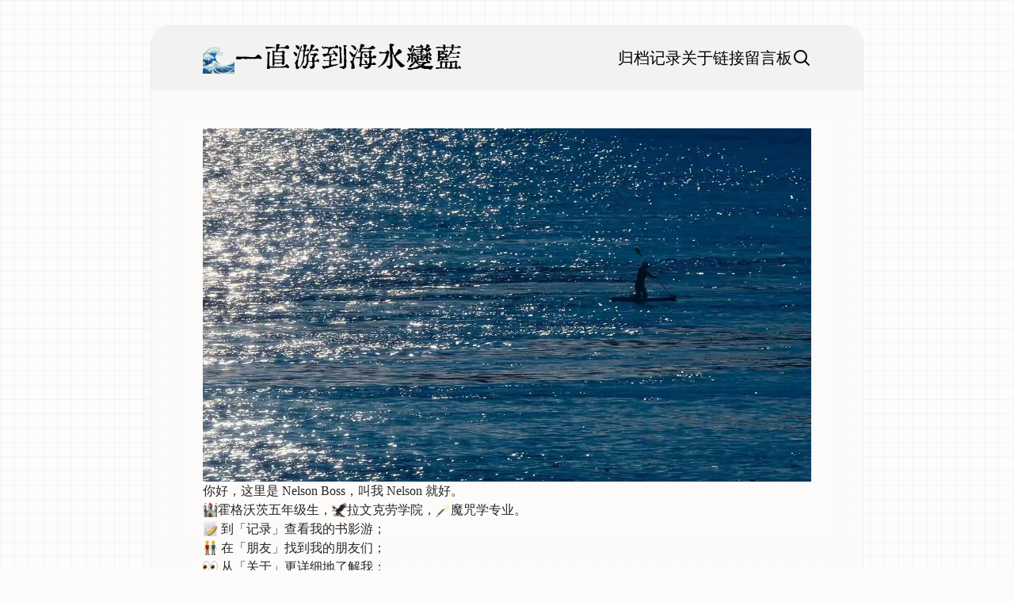

--- FILE ---
content_type: text/html; charset=UTF-8
request_url: https://blog.bosswnx.xyz/
body_size: 6112
content:
<!DOCTYPE html><html lang="zh-CN" data-astro-cid-5hce7sga> <head><meta charset="UTF-8"><meta name="viewport" content="width=device-width"><link rel="icon" type="image/webp" href="/logo.webp"><meta name="generator" content="Astro v5.7.11"><title>一直游到海水變藍</title><!-- 51la --><script charset="UTF-8" id="LA_COLLECT" src="https://sdk.51.la/js-sdk-pro.min.js"></script><script>LA.init({id:"3GlkLurKEj5UXoqN",ck:"3GlkLurKEj5UXoqN"})</script><!-- umami --><script defer src="https://cloud.umami.is/script.js" data-website-id="820927d1-fa9a-4d5a-99bf-91101a05bacf"></script><!-- googlefonts --><link rel="preconnect" href="https://fonts.googleapis.com"><link rel="preconnect" href="https://fonts.gstatic.com" crossorigin><link href="https://fonts.googleapis.com/css2?family=JetBrains+Mono:ital,wght@0,100..800;1,100..800&display=swap" rel="stylesheet"><link href="https://fonts.googleapis.com/css2?family=Yellowtail&display=swap" rel="stylesheet"><!-- 重定向 --><script src="/assets/js/redirect.js"></script><link rel="stylesheet" href="/_astro/_title_.YQZwdBn_.css">
<link rel="stylesheet" href="/_astro/_title_.nkhJ3EcZ.css"></head> <body data-astro-cid-5hce7sga> <div class="site-shell mx-auto my-4 sm:my-8 w-full max-w-[900px] overflow-hidden rounded-3xl shadow-sm" data-astro-cid-5hce7sga> <header class="grid-outline isolate" style="background-color: var(--header-bg);" data-pagefind-ignore data-astro-cid-5hce7sga> <nav class="max-w-[800px] mx-auto h-auto md:h-20 flex flex-col md:flex-row justify-between items-center p-4" data-astro-cid-5hce7sga> <div class="logo flex items-center gap-2 mb-4 md:mb-0" data-astro-cid-5hce7sga> <img src="/logo.webp" alt="logo" class="h-10 w-10" data-astro-cid-5hce7sga> <span class="text-4xl" style="font-family: Huiwen;" data-astro-cid-5hce7sga><a href="/" data-astro-cid-5hce7sga>一直游到海水變藍</a></span> </div> <div class="nav flex items-center gap-6 text-xl" data-astro-cid-5hce7sga> <a href="/archive" data-astro-cid-5hce7sga>归档</a> <a href="/logs" data-astro-cid-5hce7sga>记录</a> <a href="/about" data-astro-cid-5hce7sga>关于</a> <a href="/links" data-astro-cid-5hce7sga>链接</a> <a href="/guestbook" data-astro-cid-5hce7sga>留言板</a> <a href="/search" data-search-open aria-label="搜索" title="搜索" class="inline-flex items-center" data-astro-cid-5hce7sga> <svg viewBox="0 0 24 24" fill="none" xmlns="http://www.w3.org/2000/svg" class="h-6 w-6" data-astro-cid-5hce7sga> <path d="M15.7955 15.8111L21 21M18 10.5C18 14.6421 14.6421 18 10.5 18C6.35786 18 3 14.6421 3 10.5C3 6.35786 6.35786 3 10.5 3C14.6421 3 18 6.35786 18 10.5Z" stroke="currentColor" stroke-width="2" stroke-linecap="round" stroke-linejoin="round" data-astro-cid-5hce7sga></path> </svg> </a> </div> </nav> </header> <main class="grid-outline main-panel" style="background-color: var(--main-bg);" data-pagefind-body data-astro-cid-5hce7sga> <div class="max-w-[800px] mx-auto p-4" data-astro-cid-5hce7sga> <h1 class="text-4xl font-bold mb-8 mt-8" data-astro-cid-5hce7sga></h1>  <content> <img src="/img1.webp" alt="index" class="w-full h-auto"> <p>你好，这里是 Nelson Boss，叫我 Nelson 就好。</p> <p>🏰霍格沃茨五年级生，🦅拉文克劳学院，🪄魔咒学专业。</p> <ul> <li>📝 到「<a href="/logs/">记录</a>」查看我的书影游；</li> <li>👬 在「<a href="/friends/">朋友</a>」找到我的朋友们；</li> <li>👀 从「<a href="/about/">关于</a>」更详细地了解我；</li> <li>📧 如果想联系我，可以在「<a href="/guestbook/">留言板</a>」留言，也可以通过邮箱 <code>bosswnx@qq.com</code>，或者和我<a href="https://bosswnx.channel.io" target="_blank">私聊</a>。</li> </ul> <h2>最近博文</h2> <div class="mb-2 items-baseline"> <span class="inline-block min-w-[110px] mr-4" style="font-family: 'JetBrains Mono', monospace;">2026-01-14</span> <a href="/2026/南陵" class="font-bold text-lg no-underline">南陵</a> </div><div class="mb-2 items-baseline"> <span class="inline-block min-w-[110px] mr-4" style="font-family: 'JetBrains Mono', monospace;">2026-01-05</span> <a href="/2026/花束般的恋爱观后" class="font-bold text-lg no-underline">《花束般的恋爱》观后：太合拍的人没法在一起吗</a> </div><div class="mb-2 items-baseline"> <span class="inline-block min-w-[110px] mr-4" style="font-family: 'JetBrains Mono', monospace;">2025-12-31</span> <a href="/2025/我导师说不出十年他就要被ai取代了" class="font-bold text-lg no-underline">我导师说不出十年他就要被 AI 取代了</a> </div><div class="mb-2 items-baseline"> <span class="inline-block min-w-[110px] mr-4" style="font-family: 'JetBrains Mono', monospace;">2025-12-20</span> <a href="/2025/recent-4" class="font-bold text-lg no-underline">近期Ⅳ：重拾文字&amp;博客两周年</a> </div><div class="mb-2 items-baseline"> <span class="inline-block min-w-[110px] mr-4" style="font-family: 'JetBrains Mono', monospace;">2025-08-18</span> <a href="/2025/recent-3" class="font-bold text-lg no-underline">近期Ⅲ：所以放过自己吧</a> </div> <h2>最近记录</h2> <div class="mt-4 flex flex-wrap items-baseline sm:flex-nowrap gap-y-1"> <div class="basis-full sm:basis-auto"> <span class="inline-block min-w-[110px]" style="font-family: 'JetBrains Mono', monospace;">2026-01-11</span> </div> <div class="basis-full sm:basis-auto"> <span class="inline-block min-w-[2rem]">❤️</span> <span class="inline-block min-w-[1.5rem]">🎬</span> <span class="inline-block mr-4">《<a href="/logs/余生那些年">余生那些年（余命十年）</a>》</span> </div> <div class="basis-full sm:basis-auto"> <span>藤井道人 / 日本 / 2022</span> </div> </div><div class="mt-4 flex flex-wrap items-baseline sm:flex-nowrap gap-y-1"> <div class="basis-full sm:basis-auto"> <span class="inline-block min-w-[110px]" style="font-family: 'JetBrains Mono', monospace;">2026-01-05</span> </div> <div class="basis-full sm:basis-auto"> <span class="inline-block min-w-[2rem]">⭐</span> <span class="inline-block min-w-[1.5rem]">🎬</span> <span class="inline-block mr-4">《<a href="/logs/花束般的恋爱">花束般的恋爱</a>》</span> </div> <div class="basis-full sm:basis-auto"> <span>土井裕泰 / 日本 / 2021</span> </div> </div><div class="mt-4 flex flex-wrap items-baseline sm:flex-nowrap gap-y-1"> <div class="basis-full sm:basis-auto"> <span class="inline-block min-w-[110px]" style="font-family: 'JetBrains Mono', monospace;">2025-12-29</span> </div> <div class="basis-full sm:basis-auto"> <span class="inline-block min-w-[2rem]"></span> <span class="inline-block min-w-[1.5rem]">🎬</span> <span class="inline-block mr-4">《<a href="/logs/你想活出怎样的人生">你想活出怎样的人生</a>》</span> </div> <div class="basis-full sm:basis-auto"> <span>宫崎骏 / 日本 / 2023</span> </div> </div><div class="mt-4 flex flex-wrap items-baseline sm:flex-nowrap gap-y-1"> <div class="basis-full sm:basis-auto"> <span class="inline-block min-w-[110px]" style="font-family: 'JetBrains Mono', monospace;">2025-12-27</span> </div> <div class="basis-full sm:basis-auto"> <span class="inline-block min-w-[2rem]"></span> <span class="inline-block min-w-[1.5rem]">🎬</span> <span class="inline-block mr-4">《<a href="/logs/机器人之梦">机器人之梦</a>》</span> </div> <div class="basis-full sm:basis-auto"> <span>巴勃罗·贝格尔 / 法国 / 2023</span> </div> </div><div class="mt-4 flex flex-wrap items-baseline sm:flex-nowrap gap-y-1"> <div class="basis-full sm:basis-auto"> <span class="inline-block min-w-[110px]" style="font-family: 'JetBrains Mono', monospace;">2025-12-26</span> </div> <div class="basis-full sm:basis-auto"> <span class="inline-block min-w-[2rem]">❤️</span> <span class="inline-block min-w-[1.5rem]">🎬</span> <span class="inline-block mr-4">《<a href="/logs/烈日灼心">烈日灼心</a>》</span> </div> <div class="basis-full sm:basis-auto"> <span> 曹保平 / 中国大陆 / 2015</span> </div> </div> <br> <br> </content>  </div> </main> <footer class="isolate border-t border-neutral-300/60" style="background-color: var(--header-bg);" data-pagefind-ignore data-astro-cid-5hce7sga> <div class="max-w-[800px] mx-auto p-4 w-full flex items-center justify-between gap-4" data-astro-cid-5hce7sga> <div class="text-left" data-astro-cid-5hce7sga>© 2023 - 2026 Nelson Boss</div> <div class="flex items-center gap-3" data-astro-cid-5hce7sga> <a class="flex h-8 w-8 items-center justify-center shrink-0 text-neutral-800 transition-colors duration-200 hover:text-primary" href="https://foreverblog.cn/go.html" aria-label="Forever Blog" title="虫洞" data-astro-cid-5hce7sga> <svg xmlns="http://www.w3.org/2000/svg" viewBox="0 0 192 192" width="24" height="24" aria-hidden="true" data-astro-cid-5hce7sga> <path d="M170 96c0 40.9-33.1 74-74 74s-74-33.1-74-74 33.1-74 74-74 74 33.1 74 74zM96 75.2c-11.5 0-20.8 9.3-20.8 20.8s9.3 20.8 20.8 20.8 20.8-9.3 20.8-20.8-9.3-20.8-20.8-20.8zm0-23.1c-17.9 0-32.4 14.5-32.4 32.4s14.5 32.4 32.4 32.4 32.4-14.5 32.4-32.4S113.9 52.1 96 52.1zm5.5-1.5c-24.3 0-43.9 19.7-43.9 43.9s19.7 43.9 43.9 43.9 43.9-19.7 43.9-43.9-19.7-43.9-43.9-43.9zM94 48.7c-33.5 0-60.6 27.2-60.6 60.6S60.5 170 94 170s60.6-27.2 60.6-60.6S127.5 48.7 94 48.7z" fill="none" stroke="currentColor" stroke-width="12" stroke-miterlimit="10" data-astro-cid-5hce7sga></path> </svg> </a> <a class="flex h-8 w-8 items-center justify-center shrink-0 text-neutral-800 transition-colors duration-200 hover:text-primary" href="https://www.travellings.cn/go.html" aria-label="Travellings" title="开往" data-astro-cid-5hce7sga> <svg xmlns="http://www.w3.org/2000/svg" viewBox="0 0 512 512" width="20" height="20" fill="currentColor" aria-hidden="true" data-astro-cid-5hce7sga> <path d="M437.575,351.629V89.868C437.575,40.233,397.351,0,347.707,0H164.293c-49.625,0-89.868,40.233-89.868,89.868 v261.761c0,37.628,27.383,68.98,63.269,75.221L81.334,512h50.11l23.132-34.961h202.867L380.574,512h50.101l-56.35-85.15 C410.201,420.601,437.575,389.257,437.575,351.629z M178.182,40.348h155.636v25.94H178.182V40.348z M131.355,124.186 c0-11.284,9.137-20.438,20.421-20.438h208.456c11.276,0,20.429,9.154,20.429,20.438v86.206c0,11.284-9.154,20.429-20.429,20.429 H151.777c-11.284,0-20.421-9.145-20.421-20.429V124.186z M150.808,374.004c-13.158,0-23.826-10.668-23.826-23.818 c0-13.167,10.668-23.836,23.826-23.836c13.159,0,23.827,10.668,23.827,23.836C174.635,363.336,163.967,374.004,150.808,374.004z M169.618,454.312l17.41-26.318h137.953l17.41,26.318H169.618z M361.201,374.004c-13.158,0-23.826-10.668-23.826-23.818 c0-13.167,10.668-23.836,23.826-23.836c13.159,0,23.827,10.668,23.827,23.836C385.028,363.336,374.36,374.004,361.201,374.004z" data-astro-cid-5hce7sga></path> </svg> </a> </div> </div> </footer> </div> <div id="search-modal" class="search-modal" aria-hidden="true" data-pagefind-ignore data-astro-cid-qk3db3zz> <div class="search-modal__backdrop" data-search-backdrop data-astro-cid-qk3db3zz></div> <div class="search-modal__panel" role="dialog" aria-modal="true" aria-label="站内搜索" tabindex="-1" data-astro-cid-qk3db3zz> <div class="search-modal__header" data-astro-cid-qk3db3zz> <div class="search-modal__title" data-astro-cid-qk3db3zz>搜索</div> <button class="search-modal__close" type="button" aria-label="关闭搜索" data-search-close data-astro-cid-qk3db3zz> <svg width="20" height="20" viewBox="0 0 24 24" fill="none" aria-hidden="true" data-astro-cid-qk3db3zz> <path d="M18 6L6 18" stroke="currentColor" stroke-width="2" stroke-linecap="round" data-astro-cid-qk3db3zz></path> <path d="M6 6L18 18" stroke="currentColor" stroke-width="2" stroke-linecap="round" data-astro-cid-qk3db3zz></path> </svg> </button> </div> <div class="search-modal__body" data-astro-cid-qk3db3zz> <div id="pagefind-search" class="search-modal__pagefind" data-astro-cid-qk3db3zz></div> <div class="search-modal__hint" data-search-hint hidden data-astro-cid-qk3db3zz>
未找到 Pagefind 索引资源（你可能还没跑过一次 `npm run build`）。
</div> </div> </div> </div> <script>
	(() => {
		const modal = document.getElementById("search-modal");
		if (!modal) return;

		const panel = modal.querySelector(".search-modal__panel");
		const hint = modal.querySelector("[data-search-hint]");

		let uiInitialized = false;
		let openViaPushState = false;
		let lastActive = null;

		const cssHref = "/pagefind/pagefind-ui.css";
		const jsSrc = "/pagefind/pagefind-ui.js";

		const setOpen = (open) => {
			modal.classList.toggle("is-open", open);
			modal.setAttribute("aria-hidden", open ? "false" : "true");
			document.documentElement.classList.toggle("search-modal-open", open);
		};

		const loadCssOnce = (href, id) =>
			new Promise((resolve) => {
				if (document.getElementById(id)) return resolve(true);
				const link = document.createElement("link");
				link.id = id;
				link.rel = "stylesheet";
				link.href = href;
				link.onload = () => resolve(true);
				link.onerror = () => resolve(false);
				document.head.appendChild(link);
			});

		const loadScriptOnce = (src, id) =>
			new Promise((resolve) => {
				if (document.getElementById(id)) return resolve(true);
				const script = document.createElement("script");
				script.id = id;
				script.src = src;
				script.defer = true;
				script.onload = () => resolve(true);
				script.onerror = () => resolve(false);
				document.head.appendChild(script);
			});

		const focusSearchInputSoon = () => {
			window.setTimeout(() => {
				const input = document.querySelector(".pagefind-ui__search-input");
				if (input && typeof input.focus === "function") input.focus();
			}, 0);
		};

		const ensurePagefindUI = async () => {
			// Load UI assets lazily to keep normal pages fast.
			const cssOk = await loadCssOnce(cssHref, "pagefind-ui-css");
			const jsOk = await loadScriptOnce(jsSrc, "pagefind-ui-js");

			if (!cssOk || !jsOk) {
				if (hint) hint.hidden = false;
				return false;
			}
			if (hint) hint.hidden = true;

			if (!uiInitialized) {
				const PagefindUI = window.PagefindUI;
				if (typeof PagefindUI !== "function") {
					if (hint) hint.hidden = false;
					return false;
				}
				new PagefindUI({
					element: "#pagefind-search",
					showSubResults: true,
					resetStyles: false,
				});
				uiInitialized = true;
			}

			return true;
		};

		const openModal = async ({ updateHistory }) => {
			lastActive = document.activeElement;
			setOpen(true);

			if (updateHistory && window.location.pathname !== "/search") {
				openViaPushState = true;
				window.history.pushState({ searchModal: true }, "", "/search");
			} else {
				openViaPushState = false;
			}

			const ok = await ensurePagefindUI();
			if (ok) focusSearchInputSoon();

			if (panel && typeof panel.focus === "function") panel.focus();
		};

		const closeModal = ({ updateHistory }) => {
			if (!modal.classList.contains("is-open")) return;

			// If we pushed /search onto history, closing should behave like "Back".
			if (updateHistory && openViaPushState && window.location.pathname === "/search") {
				window.history.back();
				return; // popstate handler will close the modal
			}

			setOpen(false);
			if (lastActive && typeof lastActive.focus === "function") lastActive.focus();

			// If user directly visited /search, don't accidentally kick them off-site on "close".
			if (updateHistory && window.location.pathname === "/search") {
				if (window.history.length > 1) window.history.back();
				else window.history.replaceState({}, "", "/");
			}
		};

		// Intercept clicks on the search nav link to open modal in-place.
		document.addEventListener("click", (e) => {
			const a = e.target && e.target.closest ? e.target.closest("a[data-search-open]") : null;
			if (!a) return;
			e.preventDefault();
			openModal({ updateHistory: true });
		});

		// Close controls.
		modal.addEventListener("click", (e) => {
			const isBackdrop = e.target && e.target.matches && e.target.matches("[data-search-backdrop]");
			const isClose = e.target && e.target.closest && e.target.closest("[data-search-close]");
			if (isBackdrop || isClose) closeModal({ updateHistory: true });
		});

		window.addEventListener("keydown", (e) => {
			if (e.key === "Escape") closeModal({ updateHistory: true });
		});

		// Back/forward should close/open the modal naturally.
		window.addEventListener("popstate", () => {
			if (window.location.pathname === "/search") {
				openModal({ updateHistory: false });
			} else {
				closeModal({ updateHistory: false });
			}
		});

		// Direct visit to /search should open automatically.
		if (window.location.pathname === "/search") {
			openModal({ updateHistory: false });
		}
	})();
</script>  <!-- 仅用于在全站注入脚本/样式；实际 DOM 会动态创建 --><script type="module">function S(e){const t=/^(\d{4})-(\d{2})-(\d{2})$/.exec(e);if(!t)return null;const r=Number(t[1]),a=Number(t[2])-1,i=Number(t[3]);return!Number.isFinite(r)||!Number.isFinite(a)||!Number.isFinite(i)?null:new Date(r,a,i,0,0,0,0)}function N(e){return new Date(e.getFullYear(),e.getMonth(),e.getDate(),23,59,59,999)}function D(e,t){const r=S(t.from),a=S(t.to);if(!r||!a)return!1;const i=N(a);return e.getTime()>=r.getTime()&&e.getTime()<=i.getTime()}function $(e){const t=[];for(const r of e){const a=String(r??"").trim();a&&t.push(a)}return t}function v(e,t,r){return Math.max(t,Math.min(r,e))}function d(e,t){return t<e&&([e,t]=[t,e]),e+Math.random()*(t-e)}function A(e){return e[Math.floor(Math.random()*e.length)]}function L(e){const t=$(e.flatMap(n=>n.emojis??[]));if(t.length===0)return null;const r=e.map(n=>n.spawnPerSecond).filter(n=>typeof n=="number"),a=e.map(n=>n.zIndex).filter(n=>typeof n=="number"),i=v(r.length?Math.max(...r):8,.1,200),y=a.length?Math.max(...a):0,s=Math.max(10,...e.map(n=>n.sizePx?.min??0),16),u=Math.max(s+1,...e.map(n=>n.sizePx?.max??0),36),m=Math.max(1500,...e.map(n=>n.fallDurationMs?.min??0),9e3),l=Math.max(m+1,...e.map(n=>n.fallDurationMs?.max??0),2e4);return{emojis:t,spawnPerSecond:i,sizePx:{min:s,max:u},fallDurationMs:{min:m,max:l},zIndex:y}}function R(){return typeof window<"u"&&window.matchMedia?.("(prefers-reduced-motion: reduce)")?.matches===!0}function T(e){if(typeof window>"u"||typeof document>"u"||R())return;const t="emoji-fall-overlay";window.__emojiFallController?.stop?.(),document.getElementById(t)&&document.getElementById(t)?.remove();const r=new Date,a=(e.rules??[]).filter(o=>D(r,o)),i=L(a);if(!i)return;const y=v(Math.ceil(i.spawnPerSecond*(i.fallDurationMs.max/1e3)*1.4),40,8e3),s=document.createElement("div");s.id=t,s.className="emoji-fall-overlay",s.style.setProperty("--emoji-fall-z",String(i.zIndex)),document.body.appendChild(s);let u=0,m=!0,l=0,n;const z=()=>{if(!m||u>=y||i.emojis.length===0)return;const o=document.createElement("span");o.className="emoji-fall-item";const p=d(2,98);o.style.left=`${p}vw`;const c=d(i.sizePx.min,i.sizePx.max),w=d(i.fallDurationMs.min,i.fallDurationMs.max);o.style.setProperty("--dur",`${w}ms`),o.style.setProperty("--size",`${c}px`);const F=d(130,240),I=d(2200,5200);o.style.setProperty("--sway",`${F}px`),o.style.setProperty("--sway-dur",`${I}ms`);const C=Math.random()<.5?-1:1,E=d(1800,6500);o.style.setProperty("--spin-dir",String(C)),o.style.setProperty("--spin-dur",`${E}ms`);const x=document.createElement("span");x.className="emoji-fall-sway";const g=document.createElement("span");g.className="emoji-fall-glyph",g.textContent=A(i.emojis),x.appendChild(g),o.appendChild(x),s.appendChild(o),u+=1,o.addEventListener("animationend",()=>{o.remove(),u=Math.max(0,u-1)},{once:!0})};let h=performance.now(),f=0,P=document.visibilityState==="visible";const b=()=>{h=performance.now(),f=0},j=()=>{P=document.visibilityState==="visible",b()};document.addEventListener("visibilitychange",j);const M=o=>{if(!m)return;if(!P){b(),l=window.requestAnimationFrame(M);return}const p=v(Math.max(0,(o-h)/1e3),0,.1);h=o,f+=p*i.spawnPerSecond;const c=Math.min(10,Math.floor(f));c>0&&(f-=c);for(let w=0;w<c;w+=1)z();l=window.requestAnimationFrame(M)};l=window.requestAnimationFrame(M),n=window.setInterval(()=>{const o=new Date;(e.rules??[]).filter(c=>D(o,c)).length>0||(m=!1,l&&window.cancelAnimationFrame(l),n&&window.clearInterval(n),s.remove())},6e4),window.__emojiFallController={stop:()=>{m=!1,l&&window.cancelAnimationFrame(l),n&&window.clearInterval(n),document.removeEventListener("visibilitychange",j),s.remove()}}}const _={rules:[{from:"2026-12-20",to:"2026-12-30",emojis:["🎄","❄️","❄️","❄️","❄️","❄️","❄️","❄️","✨","🎁","🍎"],spawnPerSecond:1},{from:"2026-02-10",to:"2026-02-30",emojis:["🧧","🏮","🧨"],spawnPerSecond:1}]};T(_);</script>  </body></html>

--- FILE ---
content_type: text/html; charset=UTF-8
request_url: https://nelsonboss.ink/
body_size: 6191
content:
<!DOCTYPE html><html lang="zh-CN" data-astro-cid-5hce7sga> <head><meta charset="UTF-8"><meta name="viewport" content="width=device-width"><link rel="icon" type="image/webp" href="/logo.webp"><meta name="generator" content="Astro v5.7.11"><title>一直游到海水變藍</title><!-- 51la --><script charset="UTF-8" id="LA_COLLECT" src="https://sdk.51.la/js-sdk-pro.min.js"></script><script>LA.init({id:"3GlkLurKEj5UXoqN",ck:"3GlkLurKEj5UXoqN"})</script><!-- umami --><script defer src="https://cloud.umami.is/script.js" data-website-id="820927d1-fa9a-4d5a-99bf-91101a05bacf"></script><!-- googlefonts --><link rel="preconnect" href="https://fonts.googleapis.com"><link rel="preconnect" href="https://fonts.gstatic.com" crossorigin><link href="https://fonts.googleapis.com/css2?family=JetBrains+Mono:ital,wght@0,100..800;1,100..800&display=swap" rel="stylesheet"><link href="https://fonts.googleapis.com/css2?family=Yellowtail&display=swap" rel="stylesheet"><!-- 重定向 --><script src="/assets/js/redirect.js"></script><link rel="stylesheet" href="/_astro/_title_.YQZwdBn_.css">
<link rel="stylesheet" href="/_astro/_title_.nkhJ3EcZ.css"></head> <body data-astro-cid-5hce7sga> <div class="site-shell mx-auto my-4 sm:my-8 w-full max-w-[900px] overflow-hidden rounded-3xl shadow-sm" data-astro-cid-5hce7sga> <header class="grid-outline isolate" style="background-color: var(--header-bg);" data-pagefind-ignore data-astro-cid-5hce7sga> <nav class="max-w-[800px] mx-auto h-auto md:h-20 flex flex-col md:flex-row justify-between items-center p-4" data-astro-cid-5hce7sga> <div class="logo flex items-center gap-2 mb-4 md:mb-0" data-astro-cid-5hce7sga> <img src="/logo.webp" alt="logo" class="h-10 w-10" data-astro-cid-5hce7sga> <span class="text-4xl" style="font-family: Huiwen;" data-astro-cid-5hce7sga><a href="/" data-astro-cid-5hce7sga>一直游到海水變藍</a></span> </div> <div class="nav flex items-center gap-6 text-xl" data-astro-cid-5hce7sga> <a href="/archive" data-astro-cid-5hce7sga>归档</a> <a href="/logs" data-astro-cid-5hce7sga>记录</a> <a href="/about" data-astro-cid-5hce7sga>关于</a> <a href="/links" data-astro-cid-5hce7sga>链接</a> <a href="/guestbook" data-astro-cid-5hce7sga>留言板</a> <a href="/search" data-search-open aria-label="搜索" title="搜索" class="inline-flex items-center" data-astro-cid-5hce7sga> <svg viewBox="0 0 24 24" fill="none" xmlns="http://www.w3.org/2000/svg" class="h-6 w-6" data-astro-cid-5hce7sga> <path d="M15.7955 15.8111L21 21M18 10.5C18 14.6421 14.6421 18 10.5 18C6.35786 18 3 14.6421 3 10.5C3 6.35786 6.35786 3 10.5 3C14.6421 3 18 6.35786 18 10.5Z" stroke="currentColor" stroke-width="2" stroke-linecap="round" stroke-linejoin="round" data-astro-cid-5hce7sga></path> </svg> </a> </div> </nav> </header> <main class="grid-outline main-panel" style="background-color: var(--main-bg);" data-pagefind-body data-astro-cid-5hce7sga> <div class="max-w-[800px] mx-auto p-4" data-astro-cid-5hce7sga> <h1 class="text-4xl font-bold mb-8 mt-8" data-astro-cid-5hce7sga></h1>  <content> <img src="/img1.webp" alt="index" class="w-full h-auto"> <p>你好，这里是 Nelson Boss，叫我 Nelson 就好。</p> <p>🏰霍格沃茨五年级生，🦅拉文克劳学院，🪄魔咒学专业。</p> <ul> <li>📝 到「<a href="/logs/">记录</a>」查看我的书影游；</li> <li>👬 在「<a href="/friends/">朋友</a>」找到我的朋友们；</li> <li>👀 从「<a href="/about/">关于</a>」更详细地了解我；</li> <li>📧 如果想联系我，可以在「<a href="/guestbook/">留言板</a>」留言，也可以通过邮箱 <code>bosswnx@qq.com</code>，或者和我<a href="https://bosswnx.channel.io" target="_blank">私聊</a>。</li> </ul> <h2>最近博文</h2> <div class="mb-2 items-baseline"> <span class="inline-block min-w-[110px] mr-4" style="font-family: 'JetBrains Mono', monospace;">2026-01-14</span> <a href="/2026/南陵" class="font-bold text-lg no-underline">南陵</a> </div><div class="mb-2 items-baseline"> <span class="inline-block min-w-[110px] mr-4" style="font-family: 'JetBrains Mono', monospace;">2026-01-05</span> <a href="/2026/花束般的恋爱观后" class="font-bold text-lg no-underline">《花束般的恋爱》观后：太合拍的人没法在一起吗</a> </div><div class="mb-2 items-baseline"> <span class="inline-block min-w-[110px] mr-4" style="font-family: 'JetBrains Mono', monospace;">2025-12-31</span> <a href="/2025/我导师说不出十年他就要被ai取代了" class="font-bold text-lg no-underline">我导师说不出十年他就要被 AI 取代了</a> </div><div class="mb-2 items-baseline"> <span class="inline-block min-w-[110px] mr-4" style="font-family: 'JetBrains Mono', monospace;">2025-12-20</span> <a href="/2025/recent-4" class="font-bold text-lg no-underline">近期Ⅳ：重拾文字&amp;博客两周年</a> </div><div class="mb-2 items-baseline"> <span class="inline-block min-w-[110px] mr-4" style="font-family: 'JetBrains Mono', monospace;">2025-08-18</span> <a href="/2025/recent-3" class="font-bold text-lg no-underline">近期Ⅲ：所以放过自己吧</a> </div> <h2>最近记录</h2> <div class="mt-4 flex flex-wrap items-baseline sm:flex-nowrap gap-y-1"> <div class="basis-full sm:basis-auto"> <span class="inline-block min-w-[110px]" style="font-family: 'JetBrains Mono', monospace;">2026-01-11</span> </div> <div class="basis-full sm:basis-auto"> <span class="inline-block min-w-[2rem]">❤️</span> <span class="inline-block min-w-[1.5rem]">🎬</span> <span class="inline-block mr-4">《<a href="/logs/余生那些年">余生那些年（余命十年）</a>》</span> </div> <div class="basis-full sm:basis-auto"> <span>藤井道人 / 日本 / 2022</span> </div> </div><div class="mt-4 flex flex-wrap items-baseline sm:flex-nowrap gap-y-1"> <div class="basis-full sm:basis-auto"> <span class="inline-block min-w-[110px]" style="font-family: 'JetBrains Mono', monospace;">2026-01-05</span> </div> <div class="basis-full sm:basis-auto"> <span class="inline-block min-w-[2rem]">⭐</span> <span class="inline-block min-w-[1.5rem]">🎬</span> <span class="inline-block mr-4">《<a href="/logs/花束般的恋爱">花束般的恋爱</a>》</span> </div> <div class="basis-full sm:basis-auto"> <span>土井裕泰 / 日本 / 2021</span> </div> </div><div class="mt-4 flex flex-wrap items-baseline sm:flex-nowrap gap-y-1"> <div class="basis-full sm:basis-auto"> <span class="inline-block min-w-[110px]" style="font-family: 'JetBrains Mono', monospace;">2025-12-29</span> </div> <div class="basis-full sm:basis-auto"> <span class="inline-block min-w-[2rem]"></span> <span class="inline-block min-w-[1.5rem]">🎬</span> <span class="inline-block mr-4">《<a href="/logs/你想活出怎样的人生">你想活出怎样的人生</a>》</span> </div> <div class="basis-full sm:basis-auto"> <span>宫崎骏 / 日本 / 2023</span> </div> </div><div class="mt-4 flex flex-wrap items-baseline sm:flex-nowrap gap-y-1"> <div class="basis-full sm:basis-auto"> <span class="inline-block min-w-[110px]" style="font-family: 'JetBrains Mono', monospace;">2025-12-27</span> </div> <div class="basis-full sm:basis-auto"> <span class="inline-block min-w-[2rem]"></span> <span class="inline-block min-w-[1.5rem]">🎬</span> <span class="inline-block mr-4">《<a href="/logs/机器人之梦">机器人之梦</a>》</span> </div> <div class="basis-full sm:basis-auto"> <span>巴勃罗·贝格尔 / 法国 / 2023</span> </div> </div><div class="mt-4 flex flex-wrap items-baseline sm:flex-nowrap gap-y-1"> <div class="basis-full sm:basis-auto"> <span class="inline-block min-w-[110px]" style="font-family: 'JetBrains Mono', monospace;">2025-12-26</span> </div> <div class="basis-full sm:basis-auto"> <span class="inline-block min-w-[2rem]">❤️</span> <span class="inline-block min-w-[1.5rem]">🎬</span> <span class="inline-block mr-4">《<a href="/logs/烈日灼心">烈日灼心</a>》</span> </div> <div class="basis-full sm:basis-auto"> <span> 曹保平 / 中国大陆 / 2015</span> </div> </div> <br> <br> </content>  </div> </main> <footer class="isolate border-t border-neutral-300/60" style="background-color: var(--header-bg);" data-pagefind-ignore data-astro-cid-5hce7sga> <div class="max-w-[800px] mx-auto p-4 w-full flex items-center justify-between gap-4" data-astro-cid-5hce7sga> <div class="text-left" data-astro-cid-5hce7sga>© 2023 - 2026 Nelson Boss</div> <div class="flex items-center gap-3" data-astro-cid-5hce7sga> <a class="flex h-8 w-8 items-center justify-center shrink-0 text-neutral-800 transition-colors duration-200 hover:text-primary" href="https://foreverblog.cn/go.html" aria-label="Forever Blog" title="虫洞" data-astro-cid-5hce7sga> <svg xmlns="http://www.w3.org/2000/svg" viewBox="0 0 192 192" width="24" height="24" aria-hidden="true" data-astro-cid-5hce7sga> <path d="M170 96c0 40.9-33.1 74-74 74s-74-33.1-74-74 33.1-74 74-74 74 33.1 74 74zM96 75.2c-11.5 0-20.8 9.3-20.8 20.8s9.3 20.8 20.8 20.8 20.8-9.3 20.8-20.8-9.3-20.8-20.8-20.8zm0-23.1c-17.9 0-32.4 14.5-32.4 32.4s14.5 32.4 32.4 32.4 32.4-14.5 32.4-32.4S113.9 52.1 96 52.1zm5.5-1.5c-24.3 0-43.9 19.7-43.9 43.9s19.7 43.9 43.9 43.9 43.9-19.7 43.9-43.9-19.7-43.9-43.9-43.9zM94 48.7c-33.5 0-60.6 27.2-60.6 60.6S60.5 170 94 170s60.6-27.2 60.6-60.6S127.5 48.7 94 48.7z" fill="none" stroke="currentColor" stroke-width="12" stroke-miterlimit="10" data-astro-cid-5hce7sga></path> </svg> </a> <a class="flex h-8 w-8 items-center justify-center shrink-0 text-neutral-800 transition-colors duration-200 hover:text-primary" href="https://www.travellings.cn/go.html" aria-label="Travellings" title="开往" data-astro-cid-5hce7sga> <svg xmlns="http://www.w3.org/2000/svg" viewBox="0 0 512 512" width="20" height="20" fill="currentColor" aria-hidden="true" data-astro-cid-5hce7sga> <path d="M437.575,351.629V89.868C437.575,40.233,397.351,0,347.707,0H164.293c-49.625,0-89.868,40.233-89.868,89.868 v261.761c0,37.628,27.383,68.98,63.269,75.221L81.334,512h50.11l23.132-34.961h202.867L380.574,512h50.101l-56.35-85.15 C410.201,420.601,437.575,389.257,437.575,351.629z M178.182,40.348h155.636v25.94H178.182V40.348z M131.355,124.186 c0-11.284,9.137-20.438,20.421-20.438h208.456c11.276,0,20.429,9.154,20.429,20.438v86.206c0,11.284-9.154,20.429-20.429,20.429 H151.777c-11.284,0-20.421-9.145-20.421-20.429V124.186z M150.808,374.004c-13.158,0-23.826-10.668-23.826-23.818 c0-13.167,10.668-23.836,23.826-23.836c13.159,0,23.827,10.668,23.827,23.836C174.635,363.336,163.967,374.004,150.808,374.004z M169.618,454.312l17.41-26.318h137.953l17.41,26.318H169.618z M361.201,374.004c-13.158,0-23.826-10.668-23.826-23.818 c0-13.167,10.668-23.836,23.826-23.836c13.159,0,23.827,10.668,23.827,23.836C385.028,363.336,374.36,374.004,361.201,374.004z" data-astro-cid-5hce7sga></path> </svg> </a> </div> </div> </footer> </div> <div id="search-modal" class="search-modal" aria-hidden="true" data-pagefind-ignore data-astro-cid-qk3db3zz> <div class="search-modal__backdrop" data-search-backdrop data-astro-cid-qk3db3zz></div> <div class="search-modal__panel" role="dialog" aria-modal="true" aria-label="站内搜索" tabindex="-1" data-astro-cid-qk3db3zz> <div class="search-modal__header" data-astro-cid-qk3db3zz> <div class="search-modal__title" data-astro-cid-qk3db3zz>搜索</div> <button class="search-modal__close" type="button" aria-label="关闭搜索" data-search-close data-astro-cid-qk3db3zz> <svg width="20" height="20" viewBox="0 0 24 24" fill="none" aria-hidden="true" data-astro-cid-qk3db3zz> <path d="M18 6L6 18" stroke="currentColor" stroke-width="2" stroke-linecap="round" data-astro-cid-qk3db3zz></path> <path d="M6 6L18 18" stroke="currentColor" stroke-width="2" stroke-linecap="round" data-astro-cid-qk3db3zz></path> </svg> </button> </div> <div class="search-modal__body" data-astro-cid-qk3db3zz> <div id="pagefind-search" class="search-modal__pagefind" data-astro-cid-qk3db3zz></div> <div class="search-modal__hint" data-search-hint hidden data-astro-cid-qk3db3zz>
未找到 Pagefind 索引资源（你可能还没跑过一次 `npm run build`）。
</div> </div> </div> </div> <script>
	(() => {
		const modal = document.getElementById("search-modal");
		if (!modal) return;

		const panel = modal.querySelector(".search-modal__panel");
		const hint = modal.querySelector("[data-search-hint]");

		let uiInitialized = false;
		let openViaPushState = false;
		let lastActive = null;

		const cssHref = "/pagefind/pagefind-ui.css";
		const jsSrc = "/pagefind/pagefind-ui.js";

		const setOpen = (open) => {
			modal.classList.toggle("is-open", open);
			modal.setAttribute("aria-hidden", open ? "false" : "true");
			document.documentElement.classList.toggle("search-modal-open", open);
		};

		const loadCssOnce = (href, id) =>
			new Promise((resolve) => {
				if (document.getElementById(id)) return resolve(true);
				const link = document.createElement("link");
				link.id = id;
				link.rel = "stylesheet";
				link.href = href;
				link.onload = () => resolve(true);
				link.onerror = () => resolve(false);
				document.head.appendChild(link);
			});

		const loadScriptOnce = (src, id) =>
			new Promise((resolve) => {
				if (document.getElementById(id)) return resolve(true);
				const script = document.createElement("script");
				script.id = id;
				script.src = src;
				script.defer = true;
				script.onload = () => resolve(true);
				script.onerror = () => resolve(false);
				document.head.appendChild(script);
			});

		const focusSearchInputSoon = () => {
			window.setTimeout(() => {
				const input = document.querySelector(".pagefind-ui__search-input");
				if (input && typeof input.focus === "function") input.focus();
			}, 0);
		};

		const ensurePagefindUI = async () => {
			// Load UI assets lazily to keep normal pages fast.
			const cssOk = await loadCssOnce(cssHref, "pagefind-ui-css");
			const jsOk = await loadScriptOnce(jsSrc, "pagefind-ui-js");

			if (!cssOk || !jsOk) {
				if (hint) hint.hidden = false;
				return false;
			}
			if (hint) hint.hidden = true;

			if (!uiInitialized) {
				const PagefindUI = window.PagefindUI;
				if (typeof PagefindUI !== "function") {
					if (hint) hint.hidden = false;
					return false;
				}
				new PagefindUI({
					element: "#pagefind-search",
					showSubResults: true,
					resetStyles: false,
				});
				uiInitialized = true;
			}

			return true;
		};

		const openModal = async ({ updateHistory }) => {
			lastActive = document.activeElement;
			setOpen(true);

			if (updateHistory && window.location.pathname !== "/search") {
				openViaPushState = true;
				window.history.pushState({ searchModal: true }, "", "/search");
			} else {
				openViaPushState = false;
			}

			const ok = await ensurePagefindUI();
			if (ok) focusSearchInputSoon();

			if (panel && typeof panel.focus === "function") panel.focus();
		};

		const closeModal = ({ updateHistory }) => {
			if (!modal.classList.contains("is-open")) return;

			// If we pushed /search onto history, closing should behave like "Back".
			if (updateHistory && openViaPushState && window.location.pathname === "/search") {
				window.history.back();
				return; // popstate handler will close the modal
			}

			setOpen(false);
			if (lastActive && typeof lastActive.focus === "function") lastActive.focus();

			// If user directly visited /search, don't accidentally kick them off-site on "close".
			if (updateHistory && window.location.pathname === "/search") {
				if (window.history.length > 1) window.history.back();
				else window.history.replaceState({}, "", "/");
			}
		};

		// Intercept clicks on the search nav link to open modal in-place.
		document.addEventListener("click", (e) => {
			const a = e.target && e.target.closest ? e.target.closest("a[data-search-open]") : null;
			if (!a) return;
			e.preventDefault();
			openModal({ updateHistory: true });
		});

		// Close controls.
		modal.addEventListener("click", (e) => {
			const isBackdrop = e.target && e.target.matches && e.target.matches("[data-search-backdrop]");
			const isClose = e.target && e.target.closest && e.target.closest("[data-search-close]");
			if (isBackdrop || isClose) closeModal({ updateHistory: true });
		});

		window.addEventListener("keydown", (e) => {
			if (e.key === "Escape") closeModal({ updateHistory: true });
		});

		// Back/forward should close/open the modal naturally.
		window.addEventListener("popstate", () => {
			if (window.location.pathname === "/search") {
				openModal({ updateHistory: false });
			} else {
				closeModal({ updateHistory: false });
			}
		});

		// Direct visit to /search should open automatically.
		if (window.location.pathname === "/search") {
			openModal({ updateHistory: false });
		}
	})();
</script>  <!-- 仅用于在全站注入脚本/样式；实际 DOM 会动态创建 --><script type="module">function S(e){const t=/^(\d{4})-(\d{2})-(\d{2})$/.exec(e);if(!t)return null;const r=Number(t[1]),a=Number(t[2])-1,i=Number(t[3]);return!Number.isFinite(r)||!Number.isFinite(a)||!Number.isFinite(i)?null:new Date(r,a,i,0,0,0,0)}function N(e){return new Date(e.getFullYear(),e.getMonth(),e.getDate(),23,59,59,999)}function D(e,t){const r=S(t.from),a=S(t.to);if(!r||!a)return!1;const i=N(a);return e.getTime()>=r.getTime()&&e.getTime()<=i.getTime()}function $(e){const t=[];for(const r of e){const a=String(r??"").trim();a&&t.push(a)}return t}function v(e,t,r){return Math.max(t,Math.min(r,e))}function d(e,t){return t<e&&([e,t]=[t,e]),e+Math.random()*(t-e)}function A(e){return e[Math.floor(Math.random()*e.length)]}function L(e){const t=$(e.flatMap(n=>n.emojis??[]));if(t.length===0)return null;const r=e.map(n=>n.spawnPerSecond).filter(n=>typeof n=="number"),a=e.map(n=>n.zIndex).filter(n=>typeof n=="number"),i=v(r.length?Math.max(...r):8,.1,200),y=a.length?Math.max(...a):0,s=Math.max(10,...e.map(n=>n.sizePx?.min??0),16),u=Math.max(s+1,...e.map(n=>n.sizePx?.max??0),36),m=Math.max(1500,...e.map(n=>n.fallDurationMs?.min??0),9e3),l=Math.max(m+1,...e.map(n=>n.fallDurationMs?.max??0),2e4);return{emojis:t,spawnPerSecond:i,sizePx:{min:s,max:u},fallDurationMs:{min:m,max:l},zIndex:y}}function R(){return typeof window<"u"&&window.matchMedia?.("(prefers-reduced-motion: reduce)")?.matches===!0}function T(e){if(typeof window>"u"||typeof document>"u"||R())return;const t="emoji-fall-overlay";window.__emojiFallController?.stop?.(),document.getElementById(t)&&document.getElementById(t)?.remove();const r=new Date,a=(e.rules??[]).filter(o=>D(r,o)),i=L(a);if(!i)return;const y=v(Math.ceil(i.spawnPerSecond*(i.fallDurationMs.max/1e3)*1.4),40,8e3),s=document.createElement("div");s.id=t,s.className="emoji-fall-overlay",s.style.setProperty("--emoji-fall-z",String(i.zIndex)),document.body.appendChild(s);let u=0,m=!0,l=0,n;const z=()=>{if(!m||u>=y||i.emojis.length===0)return;const o=document.createElement("span");o.className="emoji-fall-item";const p=d(2,98);o.style.left=`${p}vw`;const c=d(i.sizePx.min,i.sizePx.max),w=d(i.fallDurationMs.min,i.fallDurationMs.max);o.style.setProperty("--dur",`${w}ms`),o.style.setProperty("--size",`${c}px`);const F=d(130,240),I=d(2200,5200);o.style.setProperty("--sway",`${F}px`),o.style.setProperty("--sway-dur",`${I}ms`);const C=Math.random()<.5?-1:1,E=d(1800,6500);o.style.setProperty("--spin-dir",String(C)),o.style.setProperty("--spin-dur",`${E}ms`);const x=document.createElement("span");x.className="emoji-fall-sway";const g=document.createElement("span");g.className="emoji-fall-glyph",g.textContent=A(i.emojis),x.appendChild(g),o.appendChild(x),s.appendChild(o),u+=1,o.addEventListener("animationend",()=>{o.remove(),u=Math.max(0,u-1)},{once:!0})};let h=performance.now(),f=0,P=document.visibilityState==="visible";const b=()=>{h=performance.now(),f=0},j=()=>{P=document.visibilityState==="visible",b()};document.addEventListener("visibilitychange",j);const M=o=>{if(!m)return;if(!P){b(),l=window.requestAnimationFrame(M);return}const p=v(Math.max(0,(o-h)/1e3),0,.1);h=o,f+=p*i.spawnPerSecond;const c=Math.min(10,Math.floor(f));c>0&&(f-=c);for(let w=0;w<c;w+=1)z();l=window.requestAnimationFrame(M)};l=window.requestAnimationFrame(M),n=window.setInterval(()=>{const o=new Date;(e.rules??[]).filter(c=>D(o,c)).length>0||(m=!1,l&&window.cancelAnimationFrame(l),n&&window.clearInterval(n),s.remove())},6e4),window.__emojiFallController={stop:()=>{m=!1,l&&window.cancelAnimationFrame(l),n&&window.clearInterval(n),document.removeEventListener("visibilitychange",j),s.remove()}}}const _={rules:[{from:"2026-12-20",to:"2026-12-30",emojis:["🎄","❄️","❄️","❄️","❄️","❄️","❄️","❄️","✨","🎁","🍎"],spawnPerSecond:1},{from:"2026-02-10",to:"2026-02-30",emojis:["🧧","🏮","🧨"],spawnPerSecond:1}]};T(_);</script>  </body></html>

--- FILE ---
content_type: text/css; charset=UTF-8
request_url: https://blog.bosswnx.xyz/_astro/_title_.nkhJ3EcZ.css
body_size: 6576
content:
@font-face{font-family:AppleColorEmoji;font-style:normal;font-weight:400;font-display:swap;src:url(https://blog-s3.bosswnx.xyz/fonts/AppleColorEmoji.0.woff2) format("woff2");unicode-range:U+1f1e6-1f1ff}@font-face{font-family:AppleColorEmoji;font-style:normal;font-weight:400;font-display:swap;src:url(https://blog-s3.bosswnx.xyz/fonts/AppleColorEmoji.1.woff2) format("woff2");unicode-range:U+200d,U+2620,U+26a7,U+fe0f,U+1f308,U+1f38c,U+1f3c1,U+1f3f3-1f3f4,U+1f6a9,U+e0062-e0063,U+e0065,U+e0067,U+e006c,U+e006e,U+e0073-e0074,U+e0077,U+e007f}@font-face{font-family:AppleColorEmoji;font-style:normal;font-weight:400;font-display:swap;src:url(https://blog-s3.bosswnx.xyz/fonts/AppleColorEmoji.2.woff2) format("woff2");unicode-range:U+23,U+2a,U+30-39,U+a9,U+ae,U+200d,U+203c,U+2049,U+20e3,U+2122,U+2139,U+2194-2199,U+21a9-21aa,U+23cf,U+23e9-23ef,U+23f8-23fa,U+24c2,U+25aa-25ab,U+25b6,U+25c0,U+25fb-25fe,U+2611,U+2622-2623,U+2626,U+262a,U+262e-262f,U+2638,U+2640,U+2642,U+2648-2653,U+2660,U+2663,U+2665-2666,U+2668,U+267b,U+267e-267f,U+2695,U+269b-269c,U+26a0,U+26a7,U+26aa-26ab,U+26ce,U+26d4,U+2705,U+2714,U+2716,U+271d,U+2721,U+2733-2734,U+2747,U+274c,U+274e,U+2753-2755,U+2757,U+2764,U+2795-2797,U+27a1,U+27b0,U+27bf,U+2934-2935,U+2b05-2b07,U+2b1b-2b1c,U+2b55,U+3030,U+303d,U+3297,U+3299,U+fe0f,U+1f170-1f171,U+1f17e-1f17f,U+1f18e,U+1f191-1f19a,U+1f201-1f202,U+1f21a,U+1f22f,U+1f232-1f23a,U+1f250-1f251,U+1f310,U+1f3a6,U+1f3b5-1f3b6,U+1f3bc,U+1f3e7,U+1f441,U+1f499-1f49c,U+1f49f-1f4a0,U+1f4a2,U+1f4ac-1f4ad,U+1f4b1-1f4b2,U+1f4b9,U+1f4db,U+1f4f2-1f4f6,U+1f500-1f50a,U+1f515,U+1f518-1f524,U+1f52f-1f53d,U+1f549,U+1f54e,U+1f5a4,U+1f5e8,U+1f5ef,U+1f6ab,U+1f6ad-1f6b1,U+1f6b3,U+1f6b7-1f6bc,U+1f6be,U+1f6c2-1f6c5,U+1f6d0-1f6d1,U+1f6d7,U+1f6dc,U+1f7e0-1f7eb,U+1f7f0,U+1f90d-1f90e,U+1f9e1,U+1fa75-1fa77,U+1faaf}@font-face{font-family:AppleColorEmoji;font-style:normal;font-weight:400;font-display:swap;src:url(https://blog-s3.bosswnx.xyz/fonts/AppleColorEmoji.3.woff2) format("woff2");unicode-range:U+231a-231b,U+2328,U+23f0-23f3,U+2602,U+260e,U+2692,U+2694,U+2696-2697,U+2699,U+26b0-26b1,U+26cf,U+26d1,U+26d3,U+2702,U+2709,U+270f,U+2712,U+fe0f,U+1f302,U+1f321,U+1f392-1f393,U+1f3a9,U+1f3bd,U+1f3ee,U+1f3f7,U+1f3fa,U+1f451-1f462,U+1f484,U+1f489-1f48a,U+1f48c-1f48e,U+1f4a1,U+1f4a3,U+1f4b0,U+1f4b3-1f4b8,U+1f4bb-1f4da,U+1f4dc-1f4f1,U+1f4ff,U+1f50b-1f514,U+1f516-1f517,U+1f526-1f529,U+1f52c-1f52e,U+1f550-1f567,U+1f56f-1f570,U+1f576,U+1f587,U+1f58a-1f58d,U+1f5a5,U+1f5a8,U+1f5b1-1f5b2,U+1f5c2-1f5c4,U+1f5d1-1f5d3,U+1f5dc-1f5de,U+1f5e1,U+1f5f3,U+1f6aa,U+1f6ac,U+1f6bd,U+1f6bf,U+1f6c1,U+1f6cb,U+1f6cd-1f6cf,U+1f6d2,U+1f6e0-1f6e1,U+1f6f0,U+1f97b-1f97f,U+1f9af,U+1f9ba,U+1f9e2-1f9e6,U+1f9ea-1f9ec,U+1f9ee-1f9f4,U+1f9f7-1f9ff,U+1fa71-1fa74,U+1fa79-1fa7b,U+1fa86,U+1fa91-1fa93,U+1fa96,U+1fa99-1faa0,U+1faa2-1faa7,U+1faaa-1faae}@font-face{font-family:AppleColorEmoji;font-style:normal;font-weight:400;font-display:swap;src:url(https://blog-s3.bosswnx.xyz/fonts/AppleColorEmoji.4.woff2) format("woff2");unicode-range:U+265f,U+26bd-26be,U+26f3,U+26f8,U+fe0f,U+1f004,U+1f0cf,U+1f380-1f384,U+1f386-1f38b,U+1f38d-1f391,U+1f396-1f397,U+1f399-1f39b,U+1f39e-1f39f,U+1f3a3-1f3a5,U+1f3a7-1f3a9,U+1f3ab-1f3b4,U+1f3b7-1f3bb,U+1f3bd-1f3c0,U+1f3c5-1f3c6,U+1f3c8-1f3c9,U+1f3cf-1f3d3,U+1f3f8-1f3f9,U+1f47e,U+1f4e2,U+1f4f7-1f4fd,U+1f52b,U+1f579,U+1f58c-1f58d,U+1f5bc,U+1f6f7,U+1f6f9,U+1f6fc,U+1f93f,U+1f941,U+1f945,U+1f947-1f94f,U+1f9e7-1f9e9,U+1f9f5-1f9f6,U+1fa70-1fa71,U+1fa80-1fa81,U+1fa83-1fa85,U+1fa87-1fa88,U+1fa94-1fa95,U+1fa97-1fa98,U+1faa1,U+1faa9}@font-face{font-family:AppleColorEmoji;font-style:normal;font-weight:400;font-display:swap;src:url(https://blog-s3.bosswnx.xyz/fonts/AppleColorEmoji.5.woff2) format("woff2");unicode-range:U+2693,U+26e9-26ea,U+26f1-26f2,U+26f4-26f5,U+26fa,U+26fd,U+2708,U+fe0f,U+1f301,U+1f303,U+1f306-1f307,U+1f309,U+1f310,U+1f3a0-1f3a2,U+1f3aa,U+1f3cd-1f3ce,U+1f3d5,U+1f3d7-1f3db,U+1f3df-1f3e6,U+1f3e8-1f3ed,U+1f3ef-1f3f0,U+1f488,U+1f492,U+1f4ba,U+1f54b-1f54d,U+1f5fa-1f5ff,U+1f680-1f6a2,U+1f6a4-1f6a8,U+1f6b2,U+1f6d1,U+1f6d5-1f6d6,U+1f6dd-1f6df,U+1f6e2-1f6e5,U+1f6e9,U+1f6eb-1f6ec,U+1f6f3-1f6f6,U+1f6f8,U+1f6fa-1f6fb,U+1f9bc-1f9bd,U+1f9ed,U+1f9f3,U+1fa7c}@font-face{font-family:AppleColorEmoji;font-style:normal;font-weight:400;font-display:swap;src:url(https://blog-s3.bosswnx.xyz/fonts/AppleColorEmoji.6.woff2) format("woff2");unicode-range:U+2615,U+fe0f,U+1f32d-1f330,U+1f336,U+1f33d,U+1f345-1f37f,U+1f382,U+1f52a,U+1f942-1f944,U+1f950-1f96f,U+1f99e,U+1f9aa,U+1f9c0-1f9cb,U+1fad0-1fadb}@font-face{font-family:AppleColorEmoji;font-style:normal;font-weight:400;font-display:swap;src:url(https://blog-s3.bosswnx.xyz/fonts/AppleColorEmoji.7.woff2) format("woff2");unicode-range:U+200d,U+2600-2601,U+2603-2604,U+2614,U+2618,U+26a1,U+26c4-26c5,U+26c8,U+26f0,U+2728,U+2744,U+2b1b,U+2b50,U+fe0f,U+1f300,U+1f304-1f305,U+1f308,U+1f30a-1f30f,U+1f311-1f321,U+1f324-1f32c,U+1f331-1f335,U+1f337-1f33c,U+1f33e-1f344,U+1f3d4,U+1f3d6,U+1f3dc-1f3de,U+1f3f5,U+1f400-1f43f,U+1f490,U+1f4a7,U+1f4ab,U+1f4ae,U+1f525,U+1f54a,U+1f573,U+1f577-1f578,U+1f648-1f64a,U+1f940,U+1f980-1f9ae,U+1f9ba,U+1fa90,U+1faa8,U+1fab0-1fabd,U+1fabf,U+1face-1facf,U+1fae7}@font-face{font-family:AppleColorEmoji;font-style:normal;font-weight:400;font-display:swap;src:url(https://blog-s3.bosswnx.xyz/fonts/AppleColorEmoji.8.woff2) format("woff2");unicode-range:U+200d,U+2640,U+2642,U+2695-2696,U+26f7,U+26f9,U+2708,U+2764,U+fe0f,U+1f33e,U+1f373,U+1f37c,U+1f384-1f385,U+1f393,U+1f3a4,U+1f3a8,U+1f3c2-1f3c4,U+1f3c7,U+1f3ca-1f3cc,U+1f3eb,U+1f3ed,U+1f3fb-1f3ff,U+1f466-1f478,U+1f47c,U+1f481-1f483,U+1f486-1f487,U+1f48b,U+1f48f,U+1f491,U+1f4bb-1f4bc,U+1f527,U+1f52c,U+1f574-1f575,U+1f57a,U+1f645-1f647,U+1f64b,U+1f64d-1f64e,U+1f680,U+1f692,U+1f6a3,U+1f6b4-1f6b6,U+1f6c0,U+1f6cc,U+1f91d,U+1f926,U+1f930-1f931,U+1f934-1f93a,U+1f93c-1f93e,U+1f977,U+1f9af-1f9b3,U+1f9b8-1f9b9,U+1f9bc-1f9bd,U+1f9cc-1f9cf,U+1f9d1-1f9df,U+1fa82,U+1fac3-1fac5}@font-face{font-family:AppleColorEmoji;font-style:normal;font-weight:400;font-display:swap;src:url(https://blog-s3.bosswnx.xyz/fonts/AppleColorEmoji.9.woff2) format("woff2");unicode-range:U+200d,U+261d,U+2620,U+2639-263a,U+2665,U+270a-270d,U+2728,U+2763-2764,U+2b50,U+fe0f,U+1f31a-1f31f,U+1f32b,U+1f383,U+1f389,U+1f3fb-1f3ff,U+1f440-1f450,U+1f463-1f465,U+1f479-1f47b,U+1f47d-1f480,U+1f485,U+1f48b-1f48c,U+1f493-1f49f,U+1f4a4-1f4a6,U+1f4a8-1f4ab,U+1f4af,U+1f525,U+1f573,U+1f590,U+1f595-1f596,U+1f5a4,U+1f5e3,U+1f600-1f644,U+1f648-1f64a,U+1f64c,U+1f64f,U+1f90c-1f925,U+1f927-1f92f,U+1f932-1f933,U+1f970-1f976,U+1f978-1f97a,U+1f9a0,U+1f9b4-1f9b7,U+1f9bb,U+1f9be-1f9bf,U+1f9d0,U+1f9e0-1f9e1,U+1fa75-1fa79,U+1fac0-1fac2,U+1fae0-1fae6,U+1fae8,U+1faf0-1faf8}@font-face{font-family:AppleColorEmoji;font-style:normal;font-weight:400;font-display:swap;src:url(https://blog-s3.bosswnx.xyz/fonts/AppleColorEmoji.10.woff2) format("woff2");unicode-range:U+200d,U+2194-2195,U+2640,U+2642,U+26d3,U+27a1,U+fe0f,U+1f344,U+1f34b,U+1f3c3,U+1f3fb-1f3ff,U+1f426,U+1f468-1f469,U+1f4a5,U+1f525,U+1f642,U+1f6b6,U+1f7e9,U+1f7eb,U+1f9af,U+1f9bc-1f9bd,U+1f9ce,U+1f9d1-1f9d2}@font-face{font-family:AppleColorEmoji;font-style:normal;font-weight:400;font-display:swap;src:url(https://blog-s3.bosswnx.xyz/fonts/AppleColorEmoji.11.woff2) format("woff2");unicode-range:U+1fa89,U+1fa8f,U+1fabe,U+1fac6,U+1fadc,U+1fadf,U+1fae9}*,:before,:after{--tw-border-spacing-x: 0;--tw-border-spacing-y: 0;--tw-translate-x: 0;--tw-translate-y: 0;--tw-rotate: 0;--tw-skew-x: 0;--tw-skew-y: 0;--tw-scale-x: 1;--tw-scale-y: 1;--tw-pan-x: ;--tw-pan-y: ;--tw-pinch-zoom: ;--tw-scroll-snap-strictness: proximity;--tw-gradient-from-position: ;--tw-gradient-via-position: ;--tw-gradient-to-position: ;--tw-ordinal: ;--tw-slashed-zero: ;--tw-numeric-figure: ;--tw-numeric-spacing: ;--tw-numeric-fraction: ;--tw-ring-inset: ;--tw-ring-offset-width: 0px;--tw-ring-offset-color: #fff;--tw-ring-color: rgb(59 130 246 / .5);--tw-ring-offset-shadow: 0 0 #0000;--tw-ring-shadow: 0 0 #0000;--tw-shadow: 0 0 #0000;--tw-shadow-colored: 0 0 #0000;--tw-blur: ;--tw-brightness: ;--tw-contrast: ;--tw-grayscale: ;--tw-hue-rotate: ;--tw-invert: ;--tw-saturate: ;--tw-sepia: ;--tw-drop-shadow: ;--tw-backdrop-blur: ;--tw-backdrop-brightness: ;--tw-backdrop-contrast: ;--tw-backdrop-grayscale: ;--tw-backdrop-hue-rotate: ;--tw-backdrop-invert: ;--tw-backdrop-opacity: ;--tw-backdrop-saturate: ;--tw-backdrop-sepia: ;--tw-contain-size: ;--tw-contain-layout: ;--tw-contain-paint: ;--tw-contain-style: }::backdrop{--tw-border-spacing-x: 0;--tw-border-spacing-y: 0;--tw-translate-x: 0;--tw-translate-y: 0;--tw-rotate: 0;--tw-skew-x: 0;--tw-skew-y: 0;--tw-scale-x: 1;--tw-scale-y: 1;--tw-pan-x: ;--tw-pan-y: ;--tw-pinch-zoom: ;--tw-scroll-snap-strictness: proximity;--tw-gradient-from-position: ;--tw-gradient-via-position: ;--tw-gradient-to-position: ;--tw-ordinal: ;--tw-slashed-zero: ;--tw-numeric-figure: ;--tw-numeric-spacing: ;--tw-numeric-fraction: ;--tw-ring-inset: ;--tw-ring-offset-width: 0px;--tw-ring-offset-color: #fff;--tw-ring-color: rgb(59 130 246 / .5);--tw-ring-offset-shadow: 0 0 #0000;--tw-ring-shadow: 0 0 #0000;--tw-shadow: 0 0 #0000;--tw-shadow-colored: 0 0 #0000;--tw-blur: ;--tw-brightness: ;--tw-contrast: ;--tw-grayscale: ;--tw-hue-rotate: ;--tw-invert: ;--tw-saturate: ;--tw-sepia: ;--tw-drop-shadow: ;--tw-backdrop-blur: ;--tw-backdrop-brightness: ;--tw-backdrop-contrast: ;--tw-backdrop-grayscale: ;--tw-backdrop-hue-rotate: ;--tw-backdrop-invert: ;--tw-backdrop-opacity: ;--tw-backdrop-saturate: ;--tw-backdrop-sepia: ;--tw-contain-size: ;--tw-contain-layout: ;--tw-contain-paint: ;--tw-contain-style: }*,:before,:after{box-sizing:border-box;border-width:0;border-style:solid;border-color:#e5e7eb}:before,:after{--tw-content: ""}html,:host{line-height:1.5;-webkit-text-size-adjust:100%;-moz-tab-size:4;-o-tab-size:4;tab-size:4;font-family:ui-sans-serif,system-ui,sans-serif,"Apple Color Emoji","Segoe UI Emoji",Segoe UI Symbol,"Noto Color Emoji";font-feature-settings:normal;font-variation-settings:normal;-webkit-tap-highlight-color:transparent}body{margin:0;line-height:inherit}hr{height:0;color:inherit;border-top-width:1px}abbr:where([title]){-webkit-text-decoration:underline dotted;text-decoration:underline dotted}h1,h2,h3,h4,h5,h6{font-size:inherit;font-weight:inherit}a{color:inherit;text-decoration:inherit}b,strong{font-weight:bolder}code,kbd,samp,pre{font-family:ui-monospace,SFMono-Regular,Menlo,Monaco,Consolas,Liberation Mono,Courier New,monospace;font-feature-settings:normal;font-variation-settings:normal;font-size:1em}small{font-size:80%}sub,sup{font-size:75%;line-height:0;position:relative;vertical-align:baseline}sub{bottom:-.25em}sup{top:-.5em}table{text-indent:0;border-color:inherit;border-collapse:collapse}button,input,optgroup,select,textarea{font-family:inherit;font-feature-settings:inherit;font-variation-settings:inherit;font-size:100%;font-weight:inherit;line-height:inherit;letter-spacing:inherit;color:inherit;margin:0;padding:0}button,select{text-transform:none}button,input:where([type=button]),input:where([type=reset]),input:where([type=submit]){-webkit-appearance:button;background-color:transparent;background-image:none}:-moz-focusring{outline:auto}:-moz-ui-invalid{box-shadow:none}progress{vertical-align:baseline}::-webkit-inner-spin-button,::-webkit-outer-spin-button{height:auto}[type=search]{-webkit-appearance:textfield;outline-offset:-2px}::-webkit-search-decoration{-webkit-appearance:none}::-webkit-file-upload-button{-webkit-appearance:button;font:inherit}summary{display:list-item}blockquote,dl,dd,h1,h2,h3,h4,h5,h6,hr,figure,p,pre{margin:0}fieldset{margin:0;padding:0}legend{padding:0}ol,ul,menu{list-style:none;margin:0;padding:0}dialog{padding:0}textarea{resize:vertical}input::-moz-placeholder,textarea::-moz-placeholder{opacity:1;color:#9ca3af}input::placeholder,textarea::placeholder{opacity:1;color:#9ca3af}button,[role=button]{cursor:pointer}:disabled{cursor:default}img,svg,video,canvas,audio,iframe,embed,object{display:block;vertical-align:middle}img,video{max-width:100%;height:auto}[hidden]:where(:not([hidden=until-found])){display:none}.\!container{width:100%!important}.container{width:100%}@media (min-width: 640px){.\!container{max-width:640px!important}.container{max-width:640px}}@media (min-width: 768px){.\!container{max-width:768px!important}.container{max-width:768px}}@media (min-width: 1024px){.\!container{max-width:1024px!important}.container{max-width:1024px}}@media (min-width: 1280px){.\!container{max-width:1280px!important}.container{max-width:1280px}}@media (min-width: 1536px){.\!container{max-width:1536px!important}.container{max-width:1536px}}.visible{visibility:visible}.fixed{position:fixed}.absolute{position:absolute}.relative{position:relative}.isolate{isolation:isolate}.mx-auto{margin-left:auto;margin-right:auto}.my-4{margin-top:1rem;margin-bottom:1rem}.mb-10{margin-bottom:2.5rem}.mb-2{margin-bottom:.5rem}.mb-3{margin-bottom:.75rem}.mb-4{margin-bottom:1rem}.mb-6{margin-bottom:1.5rem}.mb-8{margin-bottom:2rem}.ml-1{margin-left:.25rem}.ml-4{margin-left:1rem}.mr-1{margin-right:.25rem}.mr-4{margin-right:1rem}.mt-2{margin-top:.5rem}.mt-4{margin-top:1rem}.mt-8{margin-top:2rem}.block{display:block}.inline-block{display:inline-block}.inline{display:inline}.flex{display:flex}.inline-flex{display:inline-flex}.hidden{display:none}.h-10{height:2.5rem}.h-6{height:1.5rem}.h-8{height:2rem}.h-auto{height:auto}.max-h-\[40rem\]{max-height:40rem}.w-10{width:2.5rem}.w-16{width:4rem}.w-6{width:1.5rem}.w-8{width:2rem}.w-full{width:100%}.min-w-\[1\.5rem\]{min-width:1.5rem}.min-w-\[110px\]{min-width:110px}.min-w-\[2rem\]{min-width:2rem}.max-w-\[800px\]{max-width:800px}.max-w-\[900px\]{max-width:900px}.max-w-full{max-width:100%}.shrink-0{flex-shrink:0}.basis-full{flex-basis:100%}.transform{transform:translate(var(--tw-translate-x),var(--tw-translate-y)) rotate(var(--tw-rotate)) skew(var(--tw-skew-x)) skewY(var(--tw-skew-y)) scaleX(var(--tw-scale-x)) scaleY(var(--tw-scale-y))}.cursor-pointer{cursor:pointer}.columns-2{-moz-columns:2;columns:2}.break-inside-avoid-column{-moz-column-break-inside:avoid;break-inside:avoid-column}.flex-col{flex-direction:column}.flex-wrap{flex-wrap:wrap}.items-center{align-items:center}.items-baseline{align-items:baseline}.justify-center{justify-content:center}.justify-between{justify-content:space-between}.gap-0{gap:0px}.gap-2{gap:.5rem}.gap-3{gap:.75rem}.gap-4{gap:1rem}.gap-6{gap:1.5rem}.gap-y-1{row-gap:.25rem}.overflow-hidden{overflow:hidden}.rounded-3xl{border-radius:1.5rem}.rounded-full{border-radius:9999px}.rounded-none{border-radius:0}.\!border{border-width:1px!important}.border{border-width:1px}.border-t{border-top-width:1px}.\!border-primary{--tw-border-opacity: 1 !important;border-color:rgb(40 96 154 / var(--tw-border-opacity, 1))!important}.\!border-primary\/25{border-color:#28609a40!important}.border-neutral-300\/60{border-color:#d4d4d499}.\!bg-primary{--tw-bg-opacity: 1 !important;background-color:rgb(40 96 154 / var(--tw-bg-opacity, 1))!important}.\!bg-primary\/25{background-color:#28609a40!important}.bg-neutral-200{--tw-bg-opacity: 1;background-color:rgb(229 229 229 / var(--tw-bg-opacity, 1))}.bg-primary{--tw-bg-opacity: 1;background-color:rgb(40 96 154 / var(--tw-bg-opacity, 1))}.bg-primary\/10{background-color:#28609a1a}.bg-primary\/30{background-color:#28609a4d}.bg-primary\/40{background-color:#28609a66}.bg-primary\/50{background-color:#28609a80}.bg-primary\/55{background-color:#28609a8c}.bg-primary\/70{background-color:#28609ab3}.bg-primary\/85{background-color:#28609ad9}.bg-primary\/90{background-color:#28609ae6}.p-4{padding:1rem}.px-3{padding-left:.75rem;padding-right:.75rem}.py-1{padding-top:.25rem;padding-bottom:.25rem}.text-left{text-align:left}.text-center{text-align:center}.text-right{text-align:right}.align-top{vertical-align:top}.font-mono{font-family:ui-monospace,SFMono-Regular,Menlo,Monaco,Consolas,Liberation Mono,Courier New,monospace}.text-3xl{font-size:1.875rem;line-height:2.25rem}.text-4xl{font-size:2.25rem;line-height:2.5rem}.text-base{font-size:1rem;line-height:1.5rem}.text-lg{font-size:1.125rem;line-height:1.75rem}.text-sm{font-size:.875rem;line-height:1.25rem}.text-xl{font-size:1.25rem;line-height:1.75rem}.font-bold{font-weight:700}.italic{font-style:italic}.text-neutral-400{--tw-text-opacity: 1;color:rgb(163 163 163 / var(--tw-text-opacity, 1))}.text-neutral-500{--tw-text-opacity: 1;color:rgb(115 115 115 / var(--tw-text-opacity, 1))}.text-neutral-600{--tw-text-opacity: 1;color:rgb(82 82 82 / var(--tw-text-opacity, 1))}.text-neutral-700{--tw-text-opacity: 1;color:rgb(64 64 64 / var(--tw-text-opacity, 1))}.text-neutral-800{--tw-text-opacity: 1;color:rgb(38 38 38 / var(--tw-text-opacity, 1))}.text-white{--tw-text-opacity: 1;color:rgb(255 255 255 / var(--tw-text-opacity, 1))}.no-underline{text-decoration-line:none}.decoration-primary{text-decoration-color:#28609a}.shadow-sm{--tw-shadow: 0 1px 2px 0 rgb(0 0 0 / .05);--tw-shadow-colored: 0 1px 2px 0 var(--tw-shadow-color);box-shadow:var(--tw-ring-offset-shadow, 0 0 #0000),var(--tw-ring-shadow, 0 0 #0000),var(--tw-shadow)}.ring-2{--tw-ring-offset-shadow: var(--tw-ring-inset) 0 0 0 var(--tw-ring-offset-width) var(--tw-ring-offset-color);--tw-ring-shadow: var(--tw-ring-inset) 0 0 0 calc(2px + var(--tw-ring-offset-width)) var(--tw-ring-color);box-shadow:var(--tw-ring-offset-shadow),var(--tw-ring-shadow),var(--tw-shadow, 0 0 #0000)}.ring-primary{--tw-ring-opacity: 1;--tw-ring-color: rgb(40 96 154 / var(--tw-ring-opacity, 1))}.ring-offset-2{--tw-ring-offset-width: 2px}.blur{--tw-blur: blur(8px);filter:var(--tw-blur) var(--tw-brightness) var(--tw-contrast) var(--tw-grayscale) var(--tw-hue-rotate) var(--tw-invert) var(--tw-saturate) var(--tw-sepia) var(--tw-drop-shadow)}.drop-shadow{--tw-drop-shadow: drop-shadow(0 1px 2px rgb(0 0 0 / .1)) drop-shadow(0 1px 1px rgb(0 0 0 / .06));filter:var(--tw-blur) var(--tw-brightness) var(--tw-contrast) var(--tw-grayscale) var(--tw-hue-rotate) var(--tw-invert) var(--tw-saturate) var(--tw-sepia) var(--tw-drop-shadow)}.filter{filter:var(--tw-blur) var(--tw-brightness) var(--tw-contrast) var(--tw-grayscale) var(--tw-hue-rotate) var(--tw-invert) var(--tw-saturate) var(--tw-sepia) var(--tw-drop-shadow)}.backdrop-filter{-webkit-backdrop-filter:var(--tw-backdrop-blur) var(--tw-backdrop-brightness) var(--tw-backdrop-contrast) var(--tw-backdrop-grayscale) var(--tw-backdrop-hue-rotate) var(--tw-backdrop-invert) var(--tw-backdrop-opacity) var(--tw-backdrop-saturate) var(--tw-backdrop-sepia);backdrop-filter:var(--tw-backdrop-blur) var(--tw-backdrop-brightness) var(--tw-backdrop-contrast) var(--tw-backdrop-grayscale) var(--tw-backdrop-hue-rotate) var(--tw-backdrop-invert) var(--tw-backdrop-opacity) var(--tw-backdrop-saturate) var(--tw-backdrop-sepia)}.transition{transition-property:color,background-color,border-color,text-decoration-color,fill,stroke,opacity,box-shadow,transform,filter,-webkit-backdrop-filter;transition-property:color,background-color,border-color,text-decoration-color,fill,stroke,opacity,box-shadow,transform,filter,backdrop-filter;transition-property:color,background-color,border-color,text-decoration-color,fill,stroke,opacity,box-shadow,transform,filter,backdrop-filter,-webkit-backdrop-filter;transition-timing-function:cubic-bezier(.4,0,.2,1);transition-duration:.15s}.transition-colors{transition-property:color,background-color,border-color,text-decoration-color,fill,stroke;transition-timing-function:cubic-bezier(.4,0,.2,1);transition-duration:.15s}.transition-opacity{transition-property:opacity;transition-timing-function:cubic-bezier(.4,0,.2,1);transition-duration:.15s}.duration-200{transition-duration:.2s}.duration-300{transition-duration:.3s}.ease-in-out{transition-timing-function:cubic-bezier(.4,0,.2,1)}::-moz-selection{--tw-bg-opacity: 1;background-color:rgb(40 96 154 / var(--tw-bg-opacity, 1));--tw-text-opacity: 1;color:rgb(255 255 255 / var(--tw-text-opacity, 1))}::selection{--tw-bg-opacity: 1;background-color:rgb(40 96 154 / var(--tw-bg-opacity, 1));--tw-text-opacity: 1;color:rgb(255 255 255 / var(--tw-text-opacity, 1))}body{cursor:default;font-family:San Francisco,PingFang SC,Microsoft YaHei,"sans-serif",subsetAppleColorEmoji,AppleColorEmoji}html,body{min-height:100%}:root{--bg-base: #FCFCFC;--bg-grid: rgba(120, 105, 80, .05);--main-bg: #FBFAFA;--header-bg: #F2F2F2}body{background-color:var(--bg-base);background-image:linear-gradient(to right,var(--bg-grid) 1px,transparent 1px),linear-gradient(to bottom,var(--bg-grid) 1px,transparent 1px);background-size:18px 18px,18px 18px;background-position:0 0,0 0;padding-inline:clamp(10px,2.2vw,28px)}.grid-outline{border:1px solid var(--bg-grid)}.grid-outline+.grid-outline{margin-top:-1px}.main-panel{background-color:#fbfafac7!important;backdrop-filter:blur(14px);-webkit-backdrop-filter:blur(14px)}main content{--tw-text-opacity: 1;color:rgb(38 38 38 / var(--tw-text-opacity, 1));h1{margin-bottom:1rem}h1{font-size:2.25rem;line-height:2.5rem}h1{font-weight:700}h2{margin-bottom:2rem}h2{margin-top:4rem}h2{font-size:1.875rem;line-height:2.25rem}h2{font-weight:700}h3{margin-bottom:1rem}h3{margin-top:2rem}h3{font-size:1.5rem;line-height:2rem}h3{font-weight:700}p{margin-bottom:1.3rem}p{margin-top:1.3rem}p{font-size:1rem;line-height:1.5rem}p{line-height:1.75rem}img{margin-left:auto;margin-right:auto}img{display:block}img{height:auto}img{max-height:40rem}img{width:auto}img{max-width:100%}img{border-radius:0}.two-img{display:grid}.two-img{grid-template-columns:repeat(2,minmax(0,1fr))}.two-img{gap:.5rem}.livephoto+figcaption,img+em{margin-top:.5rem}.livephoto+figcaption,img+em{display:block}.livephoto+figcaption,img+em{text-align:center}.livephoto+figcaption,img+em{font-size:.875rem;line-height:1.25rem}.livephoto+figcaption,img+em{font-style:normal}.livephoto+figcaption,img+em{--tw-text-opacity: 1 !important;color:rgb(115 115 115 / var(--tw-text-opacity, 1))!important}.livephoto+figcaption,img+em{text-decoration-line:none}em{--tw-text-opacity: 1 !important;color:rgb(38 38 38 / var(--tw-text-opacity, 1))!important}em{text-decoration-line:underline}em{text-decoration-color:#28609a}em{text-decoration-style:wavy}em{text-underline-offset:4px}ul,ol{margin-left:1.5rem}ul,ol{margin-top:.5rem}ul,ol{list-style-position:outside}ul,ol{list-style-type:disc}ul,ol{li{position:relative}li{margin-top:.5rem}li{line-height:1.75rem}li{&::marker{position:absolute}&::marker{left:0}&::marker{display:block}&::marker{--tw-text-opacity: 1;color:rgb(40 96 154 / var(--tw-text-opacity, 1))}}}blockquote{border-left-width:4px}blockquote{--tw-border-opacity: 1;border-color:rgb(40 96 154 / var(--tw-border-opacity, 1))}blockquote{padding-left:1rem}blockquote{p{margin-bottom:1rem}p{margin-top:1rem}p{font-size:1rem;line-height:1.5rem}p{line-height:1.75rem}}code{font-family:JetBrains Mono,monospace}code{cursor:text}code{border-radius:.375rem}code{--tw-bg-opacity: 1;background-color:rgb(245 245 245 / var(--tw-bg-opacity, 1))}code{padding-left:.25rem;padding-right:.25rem}a{text-decoration-line:underline}a{text-decoration-color:#d4d4d4}a{text-underline-offset:4px}a{transition-property:color,background-color,border-color,text-decoration-color,fill,stroke;transition-timing-function:cubic-bezier(.4,0,.2,1);transition-duration:.15s}a{transition-duration:.2s}a:hover{--tw-text-opacity: 1;color:rgb(40 96 154 / var(--tw-text-opacity, 1))}a:hover{text-decoration-color:#28609a}pre{margin-left:0;margin-right:0}pre{margin-top:1rem}pre{border-width:1px}pre{--tw-border-opacity: 1;border-color:rgb(229 229 229 / var(--tw-border-opacity, 1))}pre{--tw-bg-opacity: 1;background-color:rgb(245 245 245 / var(--tw-bg-opacity, 1))}pre{padding-left:.75rem;padding-right:.75rem}pre{padding-top:.5rem;padding-bottom:.5rem}pre{line-height:1.5rem}pre{code{margin-left:0;margin-right:0}code{overflow-wrap:normal;word-break:normal}code{border-radius:.25rem}code{background-color:transparent}code{padding-left:0;padding-right:0}code{padding-top:0;padding-bottom:0}code{font-size:1rem;line-height:1.5rem}code{font-weight:400}code{line-height:1.25rem}@media (min-width: 640px){code{white-space:pre}}}table{margin-top:1rem}table{width:100%}table{border-collapse:collapse}table{overflow-x:auto}table{border-top-width:1px}table{border-left-width:1px}table{--tw-border-opacity: 1;border-color:rgb(40 96 154 / var(--tw-border-opacity, 1))}table{th,td{border-right-width:1px}th,td{border-bottom-width:1px}th,td{--tw-border-opacity: 1;border-color:rgb(40 96 154 / var(--tw-border-opacity, 1))}th,td{padding-left:.5rem;padding-right:.5rem}th,td{padding-top:.25rem;padding-bottom:.25rem}}del{text-decoration-line:line-through}del{opacity:.5}}.tk-content{a:not(.tk-ruser){text-decoration-line:underline}a:not(.tk-ruser){text-decoration-color:#d4d4d4}a:not(.tk-ruser){text-underline-offset:4px}a:not(.tk-ruser){transition-property:color,background-color,border-color,text-decoration-color,fill,stroke;transition-timing-function:cubic-bezier(.4,0,.2,1);transition-duration:.15s}a:not(.tk-ruser){transition-duration:.2s}a:not(.tk-ruser):hover{--tw-text-opacity: 1;color:rgb(40 96 154 / var(--tw-text-opacity, 1))}a:not(.tk-ruser):hover{text-decoration-color:#28609a}p{margin-bottom:.5rem}}.hover\:\!border-primary:hover{--tw-border-opacity: 1 !important;border-color:rgb(40 96 154 / var(--tw-border-opacity, 1))!important}.hover\:\!bg-primary\/10:hover{background-color:#28609a1a!important}.hover\:\!bg-primary\/25:hover{background-color:#28609a40!important}.hover\:\!bg-primary\/80:hover{background-color:#28609acc!important}.hover\:text-primary:hover{--tw-text-opacity: 1;color:rgb(40 96 154 / var(--tw-text-opacity, 1))}.hover\:opacity-80:hover{opacity:.8}@media (min-width: 640px){.sm\:my-8{margin-top:2rem;margin-bottom:2rem}.sm\:basis-auto{flex-basis:auto}.sm\:flex-nowrap{flex-wrap:nowrap}}@media (min-width: 768px){.md\:mb-0{margin-bottom:0}.md\:h-20{height:5rem}.md\:flex-row{flex-direction:row}}.emoji-fall-overlay{position:fixed;inset:0;overflow:hidden;pointer-events:none;z-index:var(--emoji-fall-z, 0);contain:layout paint}.site-shell{position:relative;z-index:1}.emoji-fall-item{position:absolute;top:-15vh;animation-name:emoji-fall;animation-timing-function:linear;animation-fill-mode:forwards;animation-duration:var(--dur, 9s);will-change:transform}.emoji-fall-sway{display:block;animation-name:emoji-sway;animation-duration:var(--sway-dur, 3.2s);animation-timing-function:ease-in-out;animation-iteration-count:infinite;animation-direction:alternate;will-change:transform}.emoji-fall-glyph{display:block;font-size:var(--size, 24px);opacity:1;filter:drop-shadow(0 2px 1px rgba(0,0,0,.08));transform-origin:50% 50%;animation-name:emoji-spin;animation-duration:var(--spin-dur, 4.2s);animation-timing-function:linear;animation-iteration-count:infinite;animation-direction:normal;will-change:transform}@keyframes emoji-fall{0%{transform:translate3d(0,-15vh,0)}to{transform:translate3d(0,140vh,0)}}@keyframes emoji-sway{0%{transform:translate3d(calc(var(--sway, 30px) * -.5),0,0)}to{transform:translate3d(calc(var(--sway, 30px) * .5),0,0)}}@keyframes emoji-spin{0%{transform:rotate(0)}to{transform:rotate(calc(var(--spin-dir, 1) * 360deg))}}@media (prefers-reduced-motion: reduce){.emoji-fall-overlay{display:none!important}}html.search-modal-open{overflow:hidden}html body>#search-modal{position:fixed!important;inset:0!important;z-index:9999!important;display:none}html body>#search-modal.is-open{display:block!important}.search-modal[data-astro-cid-qk3db3zz]{position:fixed;inset:0;z-index:60;display:none}.search-modal[data-astro-cid-qk3db3zz].is-open{display:block}.search-modal__backdrop[data-astro-cid-qk3db3zz]{position:absolute;inset:0;background:#fff3;backdrop-filter:blur(14px);-webkit-backdrop-filter:blur(14px)}.search-modal__panel[data-astro-cid-qk3db3zz]{position:absolute;left:50%;top:10vh;transform:translate(-50%);width:min(760px,calc(100vw - 2rem));max-height:80vh;overflow:auto;border-radius:1.25rem;border:1px solid rgba(120,105,80,.15);background:#fbfafaeb;box-shadow:0 24px 80px #0000002e;padding:1rem}.search-modal__header[data-astro-cid-qk3db3zz]{display:flex;align-items:center;justify-content:space-between;gap:1rem;padding-bottom:.75rem;border-bottom:1px solid rgba(120,105,80,.1)}.search-modal__title[data-astro-cid-qk3db3zz]{font-size:1.125rem;font-weight:700;color:#18181bf2}.search-modal__close[data-astro-cid-qk3db3zz]{display:inline-flex;align-items:center;justify-content:center;width:2.25rem;height:2.25rem;border-radius:.75rem;border:1px solid rgba(120,105,80,.15);background:#ffffffb3;color:#18181bd9;transition:background .16s ease,border-color .16s ease,color .16s ease}.search-modal__close[data-astro-cid-qk3db3zz]:hover{background:#fffffff2;border-color:#78695040;color:#18181b}.search-modal__body[data-astro-cid-qk3db3zz]{padding-top:.75rem}.search-modal__hint[data-astro-cid-qk3db3zz]{margin-top:.75rem;font-size:.95rem;color:#52525bf2}.search-modal{--pagefind-ui-primary: #2563eb;--pagefind-ui-text: #111827;--pagefind-ui-background: transparent;--pagefind-ui-border: rgba(120, 105, 80, .18);--pagefind-ui-tag: rgba(120, 105, 80, .1);--pagefind-ui-border-radius: 12px;--pagefind-ui-font: "San Francisco", "PingFang SC","Microsoft YaHei", "sans-serif", "subsetAppleColorEmoji", "AppleColorEmoji"}.search-modal .pagefind-ui__form{margin:0}.search-modal .pagefind-ui__search-input{background:#ffffffbf}header[data-astro-cid-5hce7sga]{a{text-decoration-color:#28609a}a{transition-property:color,background-color,border-color,text-decoration-color,fill,stroke;transition-timing-function:cubic-bezier(.4,0,.2,1);transition-duration:.15s}a{transition-duration:.2s}a:hover{--tw-text-opacity: 1;color:rgb(40 96 154 / var(--tw-text-opacity, 1))}}@font-face{font-family:Huiwen;src:url(/_astro/huiwen.DQQlwI3_.ttf) format("truetype");font-display:block}


--- FILE ---
content_type: text/css; charset=UTF-8
request_url: https://nelsonboss.ink/_astro/_title_.nkhJ3EcZ.css
body_size: 6589
content:
@font-face{font-family:AppleColorEmoji;font-style:normal;font-weight:400;font-display:swap;src:url(https://blog-s3.bosswnx.xyz/fonts/AppleColorEmoji.0.woff2) format("woff2");unicode-range:U+1f1e6-1f1ff}@font-face{font-family:AppleColorEmoji;font-style:normal;font-weight:400;font-display:swap;src:url(https://blog-s3.bosswnx.xyz/fonts/AppleColorEmoji.1.woff2) format("woff2");unicode-range:U+200d,U+2620,U+26a7,U+fe0f,U+1f308,U+1f38c,U+1f3c1,U+1f3f3-1f3f4,U+1f6a9,U+e0062-e0063,U+e0065,U+e0067,U+e006c,U+e006e,U+e0073-e0074,U+e0077,U+e007f}@font-face{font-family:AppleColorEmoji;font-style:normal;font-weight:400;font-display:swap;src:url(https://blog-s3.bosswnx.xyz/fonts/AppleColorEmoji.2.woff2) format("woff2");unicode-range:U+23,U+2a,U+30-39,U+a9,U+ae,U+200d,U+203c,U+2049,U+20e3,U+2122,U+2139,U+2194-2199,U+21a9-21aa,U+23cf,U+23e9-23ef,U+23f8-23fa,U+24c2,U+25aa-25ab,U+25b6,U+25c0,U+25fb-25fe,U+2611,U+2622-2623,U+2626,U+262a,U+262e-262f,U+2638,U+2640,U+2642,U+2648-2653,U+2660,U+2663,U+2665-2666,U+2668,U+267b,U+267e-267f,U+2695,U+269b-269c,U+26a0,U+26a7,U+26aa-26ab,U+26ce,U+26d4,U+2705,U+2714,U+2716,U+271d,U+2721,U+2733-2734,U+2747,U+274c,U+274e,U+2753-2755,U+2757,U+2764,U+2795-2797,U+27a1,U+27b0,U+27bf,U+2934-2935,U+2b05-2b07,U+2b1b-2b1c,U+2b55,U+3030,U+303d,U+3297,U+3299,U+fe0f,U+1f170-1f171,U+1f17e-1f17f,U+1f18e,U+1f191-1f19a,U+1f201-1f202,U+1f21a,U+1f22f,U+1f232-1f23a,U+1f250-1f251,U+1f310,U+1f3a6,U+1f3b5-1f3b6,U+1f3bc,U+1f3e7,U+1f441,U+1f499-1f49c,U+1f49f-1f4a0,U+1f4a2,U+1f4ac-1f4ad,U+1f4b1-1f4b2,U+1f4b9,U+1f4db,U+1f4f2-1f4f6,U+1f500-1f50a,U+1f515,U+1f518-1f524,U+1f52f-1f53d,U+1f549,U+1f54e,U+1f5a4,U+1f5e8,U+1f5ef,U+1f6ab,U+1f6ad-1f6b1,U+1f6b3,U+1f6b7-1f6bc,U+1f6be,U+1f6c2-1f6c5,U+1f6d0-1f6d1,U+1f6d7,U+1f6dc,U+1f7e0-1f7eb,U+1f7f0,U+1f90d-1f90e,U+1f9e1,U+1fa75-1fa77,U+1faaf}@font-face{font-family:AppleColorEmoji;font-style:normal;font-weight:400;font-display:swap;src:url(https://blog-s3.bosswnx.xyz/fonts/AppleColorEmoji.3.woff2) format("woff2");unicode-range:U+231a-231b,U+2328,U+23f0-23f3,U+2602,U+260e,U+2692,U+2694,U+2696-2697,U+2699,U+26b0-26b1,U+26cf,U+26d1,U+26d3,U+2702,U+2709,U+270f,U+2712,U+fe0f,U+1f302,U+1f321,U+1f392-1f393,U+1f3a9,U+1f3bd,U+1f3ee,U+1f3f7,U+1f3fa,U+1f451-1f462,U+1f484,U+1f489-1f48a,U+1f48c-1f48e,U+1f4a1,U+1f4a3,U+1f4b0,U+1f4b3-1f4b8,U+1f4bb-1f4da,U+1f4dc-1f4f1,U+1f4ff,U+1f50b-1f514,U+1f516-1f517,U+1f526-1f529,U+1f52c-1f52e,U+1f550-1f567,U+1f56f-1f570,U+1f576,U+1f587,U+1f58a-1f58d,U+1f5a5,U+1f5a8,U+1f5b1-1f5b2,U+1f5c2-1f5c4,U+1f5d1-1f5d3,U+1f5dc-1f5de,U+1f5e1,U+1f5f3,U+1f6aa,U+1f6ac,U+1f6bd,U+1f6bf,U+1f6c1,U+1f6cb,U+1f6cd-1f6cf,U+1f6d2,U+1f6e0-1f6e1,U+1f6f0,U+1f97b-1f97f,U+1f9af,U+1f9ba,U+1f9e2-1f9e6,U+1f9ea-1f9ec,U+1f9ee-1f9f4,U+1f9f7-1f9ff,U+1fa71-1fa74,U+1fa79-1fa7b,U+1fa86,U+1fa91-1fa93,U+1fa96,U+1fa99-1faa0,U+1faa2-1faa7,U+1faaa-1faae}@font-face{font-family:AppleColorEmoji;font-style:normal;font-weight:400;font-display:swap;src:url(https://blog-s3.bosswnx.xyz/fonts/AppleColorEmoji.4.woff2) format("woff2");unicode-range:U+265f,U+26bd-26be,U+26f3,U+26f8,U+fe0f,U+1f004,U+1f0cf,U+1f380-1f384,U+1f386-1f38b,U+1f38d-1f391,U+1f396-1f397,U+1f399-1f39b,U+1f39e-1f39f,U+1f3a3-1f3a5,U+1f3a7-1f3a9,U+1f3ab-1f3b4,U+1f3b7-1f3bb,U+1f3bd-1f3c0,U+1f3c5-1f3c6,U+1f3c8-1f3c9,U+1f3cf-1f3d3,U+1f3f8-1f3f9,U+1f47e,U+1f4e2,U+1f4f7-1f4fd,U+1f52b,U+1f579,U+1f58c-1f58d,U+1f5bc,U+1f6f7,U+1f6f9,U+1f6fc,U+1f93f,U+1f941,U+1f945,U+1f947-1f94f,U+1f9e7-1f9e9,U+1f9f5-1f9f6,U+1fa70-1fa71,U+1fa80-1fa81,U+1fa83-1fa85,U+1fa87-1fa88,U+1fa94-1fa95,U+1fa97-1fa98,U+1faa1,U+1faa9}@font-face{font-family:AppleColorEmoji;font-style:normal;font-weight:400;font-display:swap;src:url(https://blog-s3.bosswnx.xyz/fonts/AppleColorEmoji.5.woff2) format("woff2");unicode-range:U+2693,U+26e9-26ea,U+26f1-26f2,U+26f4-26f5,U+26fa,U+26fd,U+2708,U+fe0f,U+1f301,U+1f303,U+1f306-1f307,U+1f309,U+1f310,U+1f3a0-1f3a2,U+1f3aa,U+1f3cd-1f3ce,U+1f3d5,U+1f3d7-1f3db,U+1f3df-1f3e6,U+1f3e8-1f3ed,U+1f3ef-1f3f0,U+1f488,U+1f492,U+1f4ba,U+1f54b-1f54d,U+1f5fa-1f5ff,U+1f680-1f6a2,U+1f6a4-1f6a8,U+1f6b2,U+1f6d1,U+1f6d5-1f6d6,U+1f6dd-1f6df,U+1f6e2-1f6e5,U+1f6e9,U+1f6eb-1f6ec,U+1f6f3-1f6f6,U+1f6f8,U+1f6fa-1f6fb,U+1f9bc-1f9bd,U+1f9ed,U+1f9f3,U+1fa7c}@font-face{font-family:AppleColorEmoji;font-style:normal;font-weight:400;font-display:swap;src:url(https://blog-s3.bosswnx.xyz/fonts/AppleColorEmoji.6.woff2) format("woff2");unicode-range:U+2615,U+fe0f,U+1f32d-1f330,U+1f336,U+1f33d,U+1f345-1f37f,U+1f382,U+1f52a,U+1f942-1f944,U+1f950-1f96f,U+1f99e,U+1f9aa,U+1f9c0-1f9cb,U+1fad0-1fadb}@font-face{font-family:AppleColorEmoji;font-style:normal;font-weight:400;font-display:swap;src:url(https://blog-s3.bosswnx.xyz/fonts/AppleColorEmoji.7.woff2) format("woff2");unicode-range:U+200d,U+2600-2601,U+2603-2604,U+2614,U+2618,U+26a1,U+26c4-26c5,U+26c8,U+26f0,U+2728,U+2744,U+2b1b,U+2b50,U+fe0f,U+1f300,U+1f304-1f305,U+1f308,U+1f30a-1f30f,U+1f311-1f321,U+1f324-1f32c,U+1f331-1f335,U+1f337-1f33c,U+1f33e-1f344,U+1f3d4,U+1f3d6,U+1f3dc-1f3de,U+1f3f5,U+1f400-1f43f,U+1f490,U+1f4a7,U+1f4ab,U+1f4ae,U+1f525,U+1f54a,U+1f573,U+1f577-1f578,U+1f648-1f64a,U+1f940,U+1f980-1f9ae,U+1f9ba,U+1fa90,U+1faa8,U+1fab0-1fabd,U+1fabf,U+1face-1facf,U+1fae7}@font-face{font-family:AppleColorEmoji;font-style:normal;font-weight:400;font-display:swap;src:url(https://blog-s3.bosswnx.xyz/fonts/AppleColorEmoji.8.woff2) format("woff2");unicode-range:U+200d,U+2640,U+2642,U+2695-2696,U+26f7,U+26f9,U+2708,U+2764,U+fe0f,U+1f33e,U+1f373,U+1f37c,U+1f384-1f385,U+1f393,U+1f3a4,U+1f3a8,U+1f3c2-1f3c4,U+1f3c7,U+1f3ca-1f3cc,U+1f3eb,U+1f3ed,U+1f3fb-1f3ff,U+1f466-1f478,U+1f47c,U+1f481-1f483,U+1f486-1f487,U+1f48b,U+1f48f,U+1f491,U+1f4bb-1f4bc,U+1f527,U+1f52c,U+1f574-1f575,U+1f57a,U+1f645-1f647,U+1f64b,U+1f64d-1f64e,U+1f680,U+1f692,U+1f6a3,U+1f6b4-1f6b6,U+1f6c0,U+1f6cc,U+1f91d,U+1f926,U+1f930-1f931,U+1f934-1f93a,U+1f93c-1f93e,U+1f977,U+1f9af-1f9b3,U+1f9b8-1f9b9,U+1f9bc-1f9bd,U+1f9cc-1f9cf,U+1f9d1-1f9df,U+1fa82,U+1fac3-1fac5}@font-face{font-family:AppleColorEmoji;font-style:normal;font-weight:400;font-display:swap;src:url(https://blog-s3.bosswnx.xyz/fonts/AppleColorEmoji.9.woff2) format("woff2");unicode-range:U+200d,U+261d,U+2620,U+2639-263a,U+2665,U+270a-270d,U+2728,U+2763-2764,U+2b50,U+fe0f,U+1f31a-1f31f,U+1f32b,U+1f383,U+1f389,U+1f3fb-1f3ff,U+1f440-1f450,U+1f463-1f465,U+1f479-1f47b,U+1f47d-1f480,U+1f485,U+1f48b-1f48c,U+1f493-1f49f,U+1f4a4-1f4a6,U+1f4a8-1f4ab,U+1f4af,U+1f525,U+1f573,U+1f590,U+1f595-1f596,U+1f5a4,U+1f5e3,U+1f600-1f644,U+1f648-1f64a,U+1f64c,U+1f64f,U+1f90c-1f925,U+1f927-1f92f,U+1f932-1f933,U+1f970-1f976,U+1f978-1f97a,U+1f9a0,U+1f9b4-1f9b7,U+1f9bb,U+1f9be-1f9bf,U+1f9d0,U+1f9e0-1f9e1,U+1fa75-1fa79,U+1fac0-1fac2,U+1fae0-1fae6,U+1fae8,U+1faf0-1faf8}@font-face{font-family:AppleColorEmoji;font-style:normal;font-weight:400;font-display:swap;src:url(https://blog-s3.bosswnx.xyz/fonts/AppleColorEmoji.10.woff2) format("woff2");unicode-range:U+200d,U+2194-2195,U+2640,U+2642,U+26d3,U+27a1,U+fe0f,U+1f344,U+1f34b,U+1f3c3,U+1f3fb-1f3ff,U+1f426,U+1f468-1f469,U+1f4a5,U+1f525,U+1f642,U+1f6b6,U+1f7e9,U+1f7eb,U+1f9af,U+1f9bc-1f9bd,U+1f9ce,U+1f9d1-1f9d2}@font-face{font-family:AppleColorEmoji;font-style:normal;font-weight:400;font-display:swap;src:url(https://blog-s3.bosswnx.xyz/fonts/AppleColorEmoji.11.woff2) format("woff2");unicode-range:U+1fa89,U+1fa8f,U+1fabe,U+1fac6,U+1fadc,U+1fadf,U+1fae9}*,:before,:after{--tw-border-spacing-x: 0;--tw-border-spacing-y: 0;--tw-translate-x: 0;--tw-translate-y: 0;--tw-rotate: 0;--tw-skew-x: 0;--tw-skew-y: 0;--tw-scale-x: 1;--tw-scale-y: 1;--tw-pan-x: ;--tw-pan-y: ;--tw-pinch-zoom: ;--tw-scroll-snap-strictness: proximity;--tw-gradient-from-position: ;--tw-gradient-via-position: ;--tw-gradient-to-position: ;--tw-ordinal: ;--tw-slashed-zero: ;--tw-numeric-figure: ;--tw-numeric-spacing: ;--tw-numeric-fraction: ;--tw-ring-inset: ;--tw-ring-offset-width: 0px;--tw-ring-offset-color: #fff;--tw-ring-color: rgb(59 130 246 / .5);--tw-ring-offset-shadow: 0 0 #0000;--tw-ring-shadow: 0 0 #0000;--tw-shadow: 0 0 #0000;--tw-shadow-colored: 0 0 #0000;--tw-blur: ;--tw-brightness: ;--tw-contrast: ;--tw-grayscale: ;--tw-hue-rotate: ;--tw-invert: ;--tw-saturate: ;--tw-sepia: ;--tw-drop-shadow: ;--tw-backdrop-blur: ;--tw-backdrop-brightness: ;--tw-backdrop-contrast: ;--tw-backdrop-grayscale: ;--tw-backdrop-hue-rotate: ;--tw-backdrop-invert: ;--tw-backdrop-opacity: ;--tw-backdrop-saturate: ;--tw-backdrop-sepia: ;--tw-contain-size: ;--tw-contain-layout: ;--tw-contain-paint: ;--tw-contain-style: }::backdrop{--tw-border-spacing-x: 0;--tw-border-spacing-y: 0;--tw-translate-x: 0;--tw-translate-y: 0;--tw-rotate: 0;--tw-skew-x: 0;--tw-skew-y: 0;--tw-scale-x: 1;--tw-scale-y: 1;--tw-pan-x: ;--tw-pan-y: ;--tw-pinch-zoom: ;--tw-scroll-snap-strictness: proximity;--tw-gradient-from-position: ;--tw-gradient-via-position: ;--tw-gradient-to-position: ;--tw-ordinal: ;--tw-slashed-zero: ;--tw-numeric-figure: ;--tw-numeric-spacing: ;--tw-numeric-fraction: ;--tw-ring-inset: ;--tw-ring-offset-width: 0px;--tw-ring-offset-color: #fff;--tw-ring-color: rgb(59 130 246 / .5);--tw-ring-offset-shadow: 0 0 #0000;--tw-ring-shadow: 0 0 #0000;--tw-shadow: 0 0 #0000;--tw-shadow-colored: 0 0 #0000;--tw-blur: ;--tw-brightness: ;--tw-contrast: ;--tw-grayscale: ;--tw-hue-rotate: ;--tw-invert: ;--tw-saturate: ;--tw-sepia: ;--tw-drop-shadow: ;--tw-backdrop-blur: ;--tw-backdrop-brightness: ;--tw-backdrop-contrast: ;--tw-backdrop-grayscale: ;--tw-backdrop-hue-rotate: ;--tw-backdrop-invert: ;--tw-backdrop-opacity: ;--tw-backdrop-saturate: ;--tw-backdrop-sepia: ;--tw-contain-size: ;--tw-contain-layout: ;--tw-contain-paint: ;--tw-contain-style: }*,:before,:after{box-sizing:border-box;border-width:0;border-style:solid;border-color:#e5e7eb}:before,:after{--tw-content: ""}html,:host{line-height:1.5;-webkit-text-size-adjust:100%;-moz-tab-size:4;-o-tab-size:4;tab-size:4;font-family:ui-sans-serif,system-ui,sans-serif,"Apple Color Emoji","Segoe UI Emoji",Segoe UI Symbol,"Noto Color Emoji";font-feature-settings:normal;font-variation-settings:normal;-webkit-tap-highlight-color:transparent}body{margin:0;line-height:inherit}hr{height:0;color:inherit;border-top-width:1px}abbr:where([title]){-webkit-text-decoration:underline dotted;text-decoration:underline dotted}h1,h2,h3,h4,h5,h6{font-size:inherit;font-weight:inherit}a{color:inherit;text-decoration:inherit}b,strong{font-weight:bolder}code,kbd,samp,pre{font-family:ui-monospace,SFMono-Regular,Menlo,Monaco,Consolas,Liberation Mono,Courier New,monospace;font-feature-settings:normal;font-variation-settings:normal;font-size:1em}small{font-size:80%}sub,sup{font-size:75%;line-height:0;position:relative;vertical-align:baseline}sub{bottom:-.25em}sup{top:-.5em}table{text-indent:0;border-color:inherit;border-collapse:collapse}button,input,optgroup,select,textarea{font-family:inherit;font-feature-settings:inherit;font-variation-settings:inherit;font-size:100%;font-weight:inherit;line-height:inherit;letter-spacing:inherit;color:inherit;margin:0;padding:0}button,select{text-transform:none}button,input:where([type=button]),input:where([type=reset]),input:where([type=submit]){-webkit-appearance:button;background-color:transparent;background-image:none}:-moz-focusring{outline:auto}:-moz-ui-invalid{box-shadow:none}progress{vertical-align:baseline}::-webkit-inner-spin-button,::-webkit-outer-spin-button{height:auto}[type=search]{-webkit-appearance:textfield;outline-offset:-2px}::-webkit-search-decoration{-webkit-appearance:none}::-webkit-file-upload-button{-webkit-appearance:button;font:inherit}summary{display:list-item}blockquote,dl,dd,h1,h2,h3,h4,h5,h6,hr,figure,p,pre{margin:0}fieldset{margin:0;padding:0}legend{padding:0}ol,ul,menu{list-style:none;margin:0;padding:0}dialog{padding:0}textarea{resize:vertical}input::-moz-placeholder,textarea::-moz-placeholder{opacity:1;color:#9ca3af}input::placeholder,textarea::placeholder{opacity:1;color:#9ca3af}button,[role=button]{cursor:pointer}:disabled{cursor:default}img,svg,video,canvas,audio,iframe,embed,object{display:block;vertical-align:middle}img,video{max-width:100%;height:auto}[hidden]:where(:not([hidden=until-found])){display:none}.\!container{width:100%!important}.container{width:100%}@media (min-width: 640px){.\!container{max-width:640px!important}.container{max-width:640px}}@media (min-width: 768px){.\!container{max-width:768px!important}.container{max-width:768px}}@media (min-width: 1024px){.\!container{max-width:1024px!important}.container{max-width:1024px}}@media (min-width: 1280px){.\!container{max-width:1280px!important}.container{max-width:1280px}}@media (min-width: 1536px){.\!container{max-width:1536px!important}.container{max-width:1536px}}.visible{visibility:visible}.fixed{position:fixed}.absolute{position:absolute}.relative{position:relative}.isolate{isolation:isolate}.mx-auto{margin-left:auto;margin-right:auto}.my-4{margin-top:1rem;margin-bottom:1rem}.mb-10{margin-bottom:2.5rem}.mb-2{margin-bottom:.5rem}.mb-3{margin-bottom:.75rem}.mb-4{margin-bottom:1rem}.mb-6{margin-bottom:1.5rem}.mb-8{margin-bottom:2rem}.ml-1{margin-left:.25rem}.ml-4{margin-left:1rem}.mr-1{margin-right:.25rem}.mr-4{margin-right:1rem}.mt-2{margin-top:.5rem}.mt-4{margin-top:1rem}.mt-8{margin-top:2rem}.block{display:block}.inline-block{display:inline-block}.inline{display:inline}.flex{display:flex}.inline-flex{display:inline-flex}.hidden{display:none}.h-10{height:2.5rem}.h-6{height:1.5rem}.h-8{height:2rem}.h-auto{height:auto}.max-h-\[40rem\]{max-height:40rem}.w-10{width:2.5rem}.w-16{width:4rem}.w-6{width:1.5rem}.w-8{width:2rem}.w-full{width:100%}.min-w-\[1\.5rem\]{min-width:1.5rem}.min-w-\[110px\]{min-width:110px}.min-w-\[2rem\]{min-width:2rem}.max-w-\[800px\]{max-width:800px}.max-w-\[900px\]{max-width:900px}.max-w-full{max-width:100%}.shrink-0{flex-shrink:0}.basis-full{flex-basis:100%}.transform{transform:translate(var(--tw-translate-x),var(--tw-translate-y)) rotate(var(--tw-rotate)) skew(var(--tw-skew-x)) skewY(var(--tw-skew-y)) scaleX(var(--tw-scale-x)) scaleY(var(--tw-scale-y))}.cursor-pointer{cursor:pointer}.columns-2{-moz-columns:2;columns:2}.break-inside-avoid-column{-moz-column-break-inside:avoid;break-inside:avoid-column}.flex-col{flex-direction:column}.flex-wrap{flex-wrap:wrap}.items-center{align-items:center}.items-baseline{align-items:baseline}.justify-center{justify-content:center}.justify-between{justify-content:space-between}.gap-0{gap:0px}.gap-2{gap:.5rem}.gap-3{gap:.75rem}.gap-4{gap:1rem}.gap-6{gap:1.5rem}.gap-y-1{row-gap:.25rem}.overflow-hidden{overflow:hidden}.rounded-3xl{border-radius:1.5rem}.rounded-full{border-radius:9999px}.rounded-none{border-radius:0}.\!border{border-width:1px!important}.border{border-width:1px}.border-t{border-top-width:1px}.\!border-primary{--tw-border-opacity: 1 !important;border-color:rgb(40 96 154 / var(--tw-border-opacity, 1))!important}.\!border-primary\/25{border-color:#28609a40!important}.border-neutral-300\/60{border-color:#d4d4d499}.\!bg-primary{--tw-bg-opacity: 1 !important;background-color:rgb(40 96 154 / var(--tw-bg-opacity, 1))!important}.\!bg-primary\/25{background-color:#28609a40!important}.bg-neutral-200{--tw-bg-opacity: 1;background-color:rgb(229 229 229 / var(--tw-bg-opacity, 1))}.bg-primary{--tw-bg-opacity: 1;background-color:rgb(40 96 154 / var(--tw-bg-opacity, 1))}.bg-primary\/10{background-color:#28609a1a}.bg-primary\/30{background-color:#28609a4d}.bg-primary\/40{background-color:#28609a66}.bg-primary\/50{background-color:#28609a80}.bg-primary\/55{background-color:#28609a8c}.bg-primary\/70{background-color:#28609ab3}.bg-primary\/85{background-color:#28609ad9}.bg-primary\/90{background-color:#28609ae6}.p-4{padding:1rem}.px-3{padding-left:.75rem;padding-right:.75rem}.py-1{padding-top:.25rem;padding-bottom:.25rem}.text-left{text-align:left}.text-center{text-align:center}.text-right{text-align:right}.align-top{vertical-align:top}.font-mono{font-family:ui-monospace,SFMono-Regular,Menlo,Monaco,Consolas,Liberation Mono,Courier New,monospace}.text-3xl{font-size:1.875rem;line-height:2.25rem}.text-4xl{font-size:2.25rem;line-height:2.5rem}.text-base{font-size:1rem;line-height:1.5rem}.text-lg{font-size:1.125rem;line-height:1.75rem}.text-sm{font-size:.875rem;line-height:1.25rem}.text-xl{font-size:1.25rem;line-height:1.75rem}.font-bold{font-weight:700}.italic{font-style:italic}.text-neutral-400{--tw-text-opacity: 1;color:rgb(163 163 163 / var(--tw-text-opacity, 1))}.text-neutral-500{--tw-text-opacity: 1;color:rgb(115 115 115 / var(--tw-text-opacity, 1))}.text-neutral-600{--tw-text-opacity: 1;color:rgb(82 82 82 / var(--tw-text-opacity, 1))}.text-neutral-700{--tw-text-opacity: 1;color:rgb(64 64 64 / var(--tw-text-opacity, 1))}.text-neutral-800{--tw-text-opacity: 1;color:rgb(38 38 38 / var(--tw-text-opacity, 1))}.text-white{--tw-text-opacity: 1;color:rgb(255 255 255 / var(--tw-text-opacity, 1))}.no-underline{text-decoration-line:none}.decoration-primary{text-decoration-color:#28609a}.shadow-sm{--tw-shadow: 0 1px 2px 0 rgb(0 0 0 / .05);--tw-shadow-colored: 0 1px 2px 0 var(--tw-shadow-color);box-shadow:var(--tw-ring-offset-shadow, 0 0 #0000),var(--tw-ring-shadow, 0 0 #0000),var(--tw-shadow)}.ring-2{--tw-ring-offset-shadow: var(--tw-ring-inset) 0 0 0 var(--tw-ring-offset-width) var(--tw-ring-offset-color);--tw-ring-shadow: var(--tw-ring-inset) 0 0 0 calc(2px + var(--tw-ring-offset-width)) var(--tw-ring-color);box-shadow:var(--tw-ring-offset-shadow),var(--tw-ring-shadow),var(--tw-shadow, 0 0 #0000)}.ring-primary{--tw-ring-opacity: 1;--tw-ring-color: rgb(40 96 154 / var(--tw-ring-opacity, 1))}.ring-offset-2{--tw-ring-offset-width: 2px}.blur{--tw-blur: blur(8px);filter:var(--tw-blur) var(--tw-brightness) var(--tw-contrast) var(--tw-grayscale) var(--tw-hue-rotate) var(--tw-invert) var(--tw-saturate) var(--tw-sepia) var(--tw-drop-shadow)}.drop-shadow{--tw-drop-shadow: drop-shadow(0 1px 2px rgb(0 0 0 / .1)) drop-shadow(0 1px 1px rgb(0 0 0 / .06));filter:var(--tw-blur) var(--tw-brightness) var(--tw-contrast) var(--tw-grayscale) var(--tw-hue-rotate) var(--tw-invert) var(--tw-saturate) var(--tw-sepia) var(--tw-drop-shadow)}.filter{filter:var(--tw-blur) var(--tw-brightness) var(--tw-contrast) var(--tw-grayscale) var(--tw-hue-rotate) var(--tw-invert) var(--tw-saturate) var(--tw-sepia) var(--tw-drop-shadow)}.backdrop-filter{-webkit-backdrop-filter:var(--tw-backdrop-blur) var(--tw-backdrop-brightness) var(--tw-backdrop-contrast) var(--tw-backdrop-grayscale) var(--tw-backdrop-hue-rotate) var(--tw-backdrop-invert) var(--tw-backdrop-opacity) var(--tw-backdrop-saturate) var(--tw-backdrop-sepia);backdrop-filter:var(--tw-backdrop-blur) var(--tw-backdrop-brightness) var(--tw-backdrop-contrast) var(--tw-backdrop-grayscale) var(--tw-backdrop-hue-rotate) var(--tw-backdrop-invert) var(--tw-backdrop-opacity) var(--tw-backdrop-saturate) var(--tw-backdrop-sepia)}.transition{transition-property:color,background-color,border-color,text-decoration-color,fill,stroke,opacity,box-shadow,transform,filter,-webkit-backdrop-filter;transition-property:color,background-color,border-color,text-decoration-color,fill,stroke,opacity,box-shadow,transform,filter,backdrop-filter;transition-property:color,background-color,border-color,text-decoration-color,fill,stroke,opacity,box-shadow,transform,filter,backdrop-filter,-webkit-backdrop-filter;transition-timing-function:cubic-bezier(.4,0,.2,1);transition-duration:.15s}.transition-colors{transition-property:color,background-color,border-color,text-decoration-color,fill,stroke;transition-timing-function:cubic-bezier(.4,0,.2,1);transition-duration:.15s}.transition-opacity{transition-property:opacity;transition-timing-function:cubic-bezier(.4,0,.2,1);transition-duration:.15s}.duration-200{transition-duration:.2s}.duration-300{transition-duration:.3s}.ease-in-out{transition-timing-function:cubic-bezier(.4,0,.2,1)}::-moz-selection{--tw-bg-opacity: 1;background-color:rgb(40 96 154 / var(--tw-bg-opacity, 1));--tw-text-opacity: 1;color:rgb(255 255 255 / var(--tw-text-opacity, 1))}::selection{--tw-bg-opacity: 1;background-color:rgb(40 96 154 / var(--tw-bg-opacity, 1));--tw-text-opacity: 1;color:rgb(255 255 255 / var(--tw-text-opacity, 1))}body{cursor:default;font-family:San Francisco,PingFang SC,Microsoft YaHei,"sans-serif",subsetAppleColorEmoji,AppleColorEmoji}html,body{min-height:100%}:root{--bg-base: #FCFCFC;--bg-grid: rgba(120, 105, 80, .05);--main-bg: #FBFAFA;--header-bg: #F2F2F2}body{background-color:var(--bg-base);background-image:linear-gradient(to right,var(--bg-grid) 1px,transparent 1px),linear-gradient(to bottom,var(--bg-grid) 1px,transparent 1px);background-size:18px 18px,18px 18px;background-position:0 0,0 0;padding-inline:clamp(10px,2.2vw,28px)}.grid-outline{border:1px solid var(--bg-grid)}.grid-outline+.grid-outline{margin-top:-1px}.main-panel{background-color:#fbfafac7!important;backdrop-filter:blur(14px);-webkit-backdrop-filter:blur(14px)}main content{--tw-text-opacity: 1;color:rgb(38 38 38 / var(--tw-text-opacity, 1));h1{margin-bottom:1rem}h1{font-size:2.25rem;line-height:2.5rem}h1{font-weight:700}h2{margin-bottom:2rem}h2{margin-top:4rem}h2{font-size:1.875rem;line-height:2.25rem}h2{font-weight:700}h3{margin-bottom:1rem}h3{margin-top:2rem}h3{font-size:1.5rem;line-height:2rem}h3{font-weight:700}p{margin-bottom:1.3rem}p{margin-top:1.3rem}p{font-size:1rem;line-height:1.5rem}p{line-height:1.75rem}img{margin-left:auto;margin-right:auto}img{display:block}img{height:auto}img{max-height:40rem}img{width:auto}img{max-width:100%}img{border-radius:0}.two-img{display:grid}.two-img{grid-template-columns:repeat(2,minmax(0,1fr))}.two-img{gap:.5rem}.livephoto+figcaption,img+em{margin-top:.5rem}.livephoto+figcaption,img+em{display:block}.livephoto+figcaption,img+em{text-align:center}.livephoto+figcaption,img+em{font-size:.875rem;line-height:1.25rem}.livephoto+figcaption,img+em{font-style:normal}.livephoto+figcaption,img+em{--tw-text-opacity: 1 !important;color:rgb(115 115 115 / var(--tw-text-opacity, 1))!important}.livephoto+figcaption,img+em{text-decoration-line:none}em{--tw-text-opacity: 1 !important;color:rgb(38 38 38 / var(--tw-text-opacity, 1))!important}em{text-decoration-line:underline}em{text-decoration-color:#28609a}em{text-decoration-style:wavy}em{text-underline-offset:4px}ul,ol{margin-left:1.5rem}ul,ol{margin-top:.5rem}ul,ol{list-style-position:outside}ul,ol{list-style-type:disc}ul,ol{li{position:relative}li{margin-top:.5rem}li{line-height:1.75rem}li{&::marker{position:absolute}&::marker{left:0}&::marker{display:block}&::marker{--tw-text-opacity: 1;color:rgb(40 96 154 / var(--tw-text-opacity, 1))}}}blockquote{border-left-width:4px}blockquote{--tw-border-opacity: 1;border-color:rgb(40 96 154 / var(--tw-border-opacity, 1))}blockquote{padding-left:1rem}blockquote{p{margin-bottom:1rem}p{margin-top:1rem}p{font-size:1rem;line-height:1.5rem}p{line-height:1.75rem}}code{font-family:JetBrains Mono,monospace}code{cursor:text}code{border-radius:.375rem}code{--tw-bg-opacity: 1;background-color:rgb(245 245 245 / var(--tw-bg-opacity, 1))}code{padding-left:.25rem;padding-right:.25rem}a{text-decoration-line:underline}a{text-decoration-color:#d4d4d4}a{text-underline-offset:4px}a{transition-property:color,background-color,border-color,text-decoration-color,fill,stroke;transition-timing-function:cubic-bezier(.4,0,.2,1);transition-duration:.15s}a{transition-duration:.2s}a:hover{--tw-text-opacity: 1;color:rgb(40 96 154 / var(--tw-text-opacity, 1))}a:hover{text-decoration-color:#28609a}pre{margin-left:0;margin-right:0}pre{margin-top:1rem}pre{border-width:1px}pre{--tw-border-opacity: 1;border-color:rgb(229 229 229 / var(--tw-border-opacity, 1))}pre{--tw-bg-opacity: 1;background-color:rgb(245 245 245 / var(--tw-bg-opacity, 1))}pre{padding-left:.75rem;padding-right:.75rem}pre{padding-top:.5rem;padding-bottom:.5rem}pre{line-height:1.5rem}pre{code{margin-left:0;margin-right:0}code{overflow-wrap:normal;word-break:normal}code{border-radius:.25rem}code{background-color:transparent}code{padding-left:0;padding-right:0}code{padding-top:0;padding-bottom:0}code{font-size:1rem;line-height:1.5rem}code{font-weight:400}code{line-height:1.25rem}@media (min-width: 640px){code{white-space:pre}}}table{margin-top:1rem}table{width:100%}table{border-collapse:collapse}table{overflow-x:auto}table{border-top-width:1px}table{border-left-width:1px}table{--tw-border-opacity: 1;border-color:rgb(40 96 154 / var(--tw-border-opacity, 1))}table{th,td{border-right-width:1px}th,td{border-bottom-width:1px}th,td{--tw-border-opacity: 1;border-color:rgb(40 96 154 / var(--tw-border-opacity, 1))}th,td{padding-left:.5rem;padding-right:.5rem}th,td{padding-top:.25rem;padding-bottom:.25rem}}del{text-decoration-line:line-through}del{opacity:.5}}.tk-content{a:not(.tk-ruser){text-decoration-line:underline}a:not(.tk-ruser){text-decoration-color:#d4d4d4}a:not(.tk-ruser){text-underline-offset:4px}a:not(.tk-ruser){transition-property:color,background-color,border-color,text-decoration-color,fill,stroke;transition-timing-function:cubic-bezier(.4,0,.2,1);transition-duration:.15s}a:not(.tk-ruser){transition-duration:.2s}a:not(.tk-ruser):hover{--tw-text-opacity: 1;color:rgb(40 96 154 / var(--tw-text-opacity, 1))}a:not(.tk-ruser):hover{text-decoration-color:#28609a}p{margin-bottom:.5rem}}.hover\:\!border-primary:hover{--tw-border-opacity: 1 !important;border-color:rgb(40 96 154 / var(--tw-border-opacity, 1))!important}.hover\:\!bg-primary\/10:hover{background-color:#28609a1a!important}.hover\:\!bg-primary\/25:hover{background-color:#28609a40!important}.hover\:\!bg-primary\/80:hover{background-color:#28609acc!important}.hover\:text-primary:hover{--tw-text-opacity: 1;color:rgb(40 96 154 / var(--tw-text-opacity, 1))}.hover\:opacity-80:hover{opacity:.8}@media (min-width: 640px){.sm\:my-8{margin-top:2rem;margin-bottom:2rem}.sm\:basis-auto{flex-basis:auto}.sm\:flex-nowrap{flex-wrap:nowrap}}@media (min-width: 768px){.md\:mb-0{margin-bottom:0}.md\:h-20{height:5rem}.md\:flex-row{flex-direction:row}}.emoji-fall-overlay{position:fixed;inset:0;overflow:hidden;pointer-events:none;z-index:var(--emoji-fall-z, 0);contain:layout paint}.site-shell{position:relative;z-index:1}.emoji-fall-item{position:absolute;top:-15vh;animation-name:emoji-fall;animation-timing-function:linear;animation-fill-mode:forwards;animation-duration:var(--dur, 9s);will-change:transform}.emoji-fall-sway{display:block;animation-name:emoji-sway;animation-duration:var(--sway-dur, 3.2s);animation-timing-function:ease-in-out;animation-iteration-count:infinite;animation-direction:alternate;will-change:transform}.emoji-fall-glyph{display:block;font-size:var(--size, 24px);opacity:1;filter:drop-shadow(0 2px 1px rgba(0,0,0,.08));transform-origin:50% 50%;animation-name:emoji-spin;animation-duration:var(--spin-dur, 4.2s);animation-timing-function:linear;animation-iteration-count:infinite;animation-direction:normal;will-change:transform}@keyframes emoji-fall{0%{transform:translate3d(0,-15vh,0)}to{transform:translate3d(0,140vh,0)}}@keyframes emoji-sway{0%{transform:translate3d(calc(var(--sway, 30px) * -.5),0,0)}to{transform:translate3d(calc(var(--sway, 30px) * .5),0,0)}}@keyframes emoji-spin{0%{transform:rotate(0)}to{transform:rotate(calc(var(--spin-dir, 1) * 360deg))}}@media (prefers-reduced-motion: reduce){.emoji-fall-overlay{display:none!important}}html.search-modal-open{overflow:hidden}html body>#search-modal{position:fixed!important;inset:0!important;z-index:9999!important;display:none}html body>#search-modal.is-open{display:block!important}.search-modal[data-astro-cid-qk3db3zz]{position:fixed;inset:0;z-index:60;display:none}.search-modal[data-astro-cid-qk3db3zz].is-open{display:block}.search-modal__backdrop[data-astro-cid-qk3db3zz]{position:absolute;inset:0;background:#fff3;backdrop-filter:blur(14px);-webkit-backdrop-filter:blur(14px)}.search-modal__panel[data-astro-cid-qk3db3zz]{position:absolute;left:50%;top:10vh;transform:translate(-50%);width:min(760px,calc(100vw - 2rem));max-height:80vh;overflow:auto;border-radius:1.25rem;border:1px solid rgba(120,105,80,.15);background:#fbfafaeb;box-shadow:0 24px 80px #0000002e;padding:1rem}.search-modal__header[data-astro-cid-qk3db3zz]{display:flex;align-items:center;justify-content:space-between;gap:1rem;padding-bottom:.75rem;border-bottom:1px solid rgba(120,105,80,.1)}.search-modal__title[data-astro-cid-qk3db3zz]{font-size:1.125rem;font-weight:700;color:#18181bf2}.search-modal__close[data-astro-cid-qk3db3zz]{display:inline-flex;align-items:center;justify-content:center;width:2.25rem;height:2.25rem;border-radius:.75rem;border:1px solid rgba(120,105,80,.15);background:#ffffffb3;color:#18181bd9;transition:background .16s ease,border-color .16s ease,color .16s ease}.search-modal__close[data-astro-cid-qk3db3zz]:hover{background:#fffffff2;border-color:#78695040;color:#18181b}.search-modal__body[data-astro-cid-qk3db3zz]{padding-top:.75rem}.search-modal__hint[data-astro-cid-qk3db3zz]{margin-top:.75rem;font-size:.95rem;color:#52525bf2}.search-modal{--pagefind-ui-primary: #2563eb;--pagefind-ui-text: #111827;--pagefind-ui-background: transparent;--pagefind-ui-border: rgba(120, 105, 80, .18);--pagefind-ui-tag: rgba(120, 105, 80, .1);--pagefind-ui-border-radius: 12px;--pagefind-ui-font: "San Francisco", "PingFang SC","Microsoft YaHei", "sans-serif", "subsetAppleColorEmoji", "AppleColorEmoji"}.search-modal .pagefind-ui__form{margin:0}.search-modal .pagefind-ui__search-input{background:#ffffffbf}header[data-astro-cid-5hce7sga]{a{text-decoration-color:#28609a}a{transition-property:color,background-color,border-color,text-decoration-color,fill,stroke;transition-timing-function:cubic-bezier(.4,0,.2,1);transition-duration:.15s}a{transition-duration:.2s}a:hover{--tw-text-opacity: 1;color:rgb(40 96 154 / var(--tw-text-opacity, 1))}}@font-face{font-family:Huiwen;src:url(/_astro/huiwen.DQQlwI3_.ttf) format("truetype");font-display:block}


--- FILE ---
content_type: application/javascript; charset=UTF-8
request_url: https://nelsonboss.ink/assets/js/redirect.js
body_size: 242
content:
// 检测当前域名是否为blog.bosswnx.xyz
if (window.location.hostname !== 'nelsonboss.ink' && window.location.hostname !== 'localhost' && window.location.hostname !== '127.0.0.1') {
    // 弹出提示框（无取消按钮）
    alert('本博客已永久转移到 nelsonboss.ink，将自动前往……');
    
    // 提示后自动重定向，并保留当前路径
    const currentPath = window.location.pathname + window.location.search + window.location.hash;
    window.location.href = 'https://nelsonboss.ink' + currentPath;
}


--- FILE ---
content_type: application/javascript; charset=UTF-8
request_url: https://blog.bosswnx.xyz/assets/js/redirect.js
body_size: 243
content:
// 检测当前域名是否为blog.bosswnx.xyz
if (window.location.hostname !== 'nelsonboss.ink' && window.location.hostname !== 'localhost' && window.location.hostname !== '127.0.0.1') {
    // 弹出提示框（无取消按钮）
    alert('本博客已永久转移到 nelsonboss.ink，将自动前往……');
    
    // 提示后自动重定向，并保留当前路径
    const currentPath = window.location.pathname + window.location.search + window.location.hash;
    window.location.href = 'https://nelsonboss.ink' + currentPath;
}
